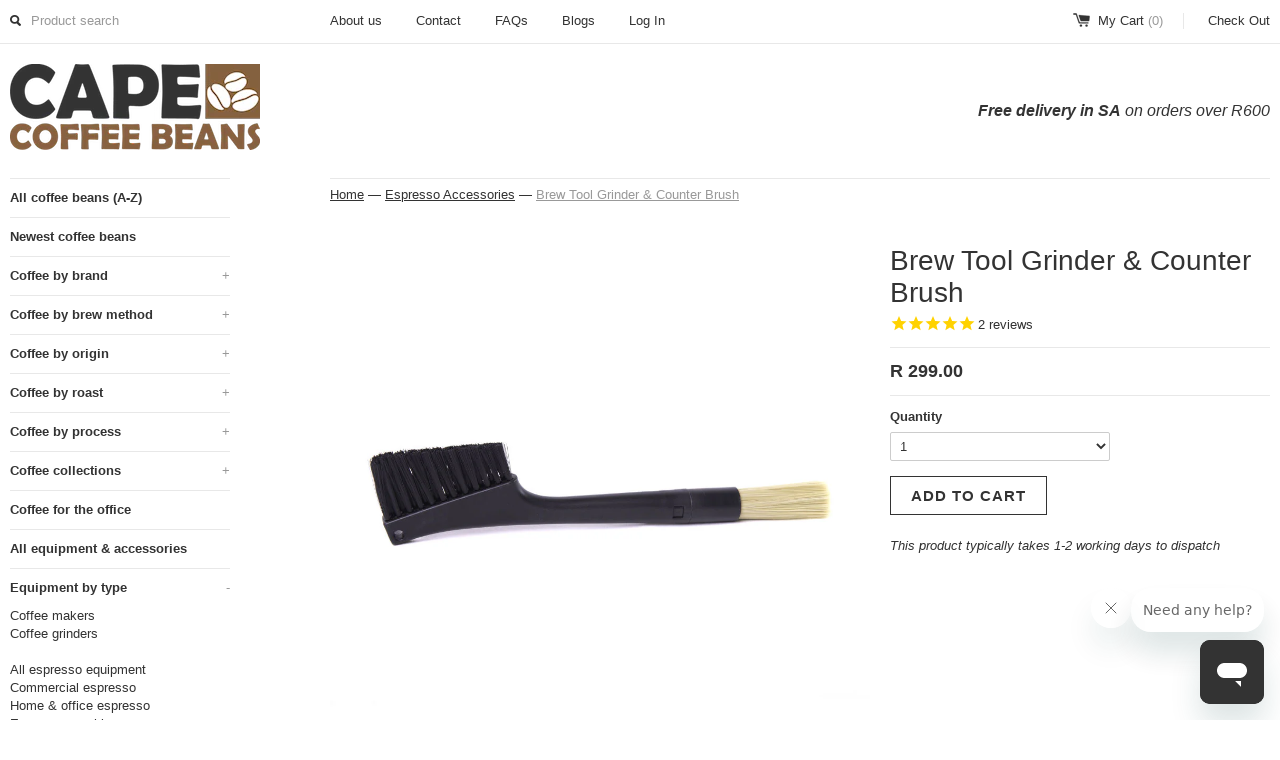

--- FILE ---
content_type: text/html; charset=utf-8
request_url: https://capecoffeebeans.co.za/collections/espresso-accessories/products/brew-tool-grinder-counter-brush
body_size: 26881
content:
<!DOCTYPE html>
<!--[if lt IE 7 ]><html class="ie ie6" lang="en"> <![endif]-->
<!--[if IE 7 ]><html class="ie ie7" lang="en"> <![endif]-->
<!--[if IE 8 ]><html class="ie ie8" lang="en"> <![endif]-->
<!--[if (gte IE 9)|!(IE)]><!--><html lang="en"> <!--<![endif]-->
<head>
  
<meta name="msvalidate.01" content="CD58F9EFDC61BF26C7BD6CEAB9F88186" />
<meta name="google-site-verification" content="0GxoZxHZ4cvYm0ruAI9H64o4RwKttt9UW3Qr-Cm1enA" />
  

  

  



<link rel="publisher" href="https://plus.google.com/+CapeCoffeeBeanscoza" />
  

<link rel="canonical" href="https://capecoffeebeans.co.za/products/brew-tool-grinder-counter-brush" />

  
	
	  <title>Brew Tool Grinder &amp; Counter Brush | Cape Coffee Beans</title>
	
	<meta charset="utf-8">
	<meta name="viewport" content="width=device-width, initial-scale=1, maximum-scale=1">
	
	   <meta name="description" content="Buy this double-ended brush to clean your coffee grinder and your counter" />
    
	
  <meta property="og:url" content="https://capecoffeebeans.co.za/products/brew-tool-grinder-counter-brush" />
  <meta property="og:title" content="Brew Tool Grinder & Counter Brush" />
  <meta property="og:type" content="product" />
<meta property="og:description" content="Buy this double-ended brush to clean your coffee grinder and your counter" />
  <meta property="og:image" content="https://capecoffeebeans.co.za/cdn/shop/products/Brew-Tool-Grinder-Brush_ec6f42e2-0fd3-49bf-b04f-33ee06cfe360_1024x1024.jpg?v=1658823338" />
  <meta property="og:price:amount" content="299.00" />
  <meta property="og:price:currency" content="ZAR" />

	
	
	
	
	<link href="//capecoffeebeans.co.za/cdn/shop/t/1/assets/theme.scss.css?v=170596388914592962451767607960" rel="stylesheet" type="text/css" media="all" />
	<script src="//ajax.googleapis.com/ajax/libs/jquery/1.9.0/jquery.min.js" type="text/javascript"></script>
	<script src="//capecoffeebeans.co.za/cdn/shop/t/1/assets/jquery.fancybox.js?v=35668124874407433581382013817" type="text/javascript"></script>

	<!--[if lt IE 9]>
		<script src="//html5shim.googlecode.com/svn/trunk/html5.js"></script>
	<![endif]-->
	
	<!--[if lt IE 8]>
	  <script src="//capecoffeebeans.co.za/cdn/shop/t/1/assets/json2.js?v=154133857350868653501382013817" type="text/javascript"></script>
	 <![endif]-->
	<script src="//capecoffeebeans.co.za/cdn/shopifycloud/storefront/assets/themes_support/option_selection-b017cd28.js" type="text/javascript"></script>
	<link rel="shortcut icon" href="//capecoffeebeans.co.za/cdn/shop/t/1/assets/favicon.ico?v=8849008858091972751398699191">
  	<link rel="apple-touch-icon" sizes="57x57" href="//capecoffeebeans.co.za/cdn/shop/t/1/assets/apple-touch-icon-57x57.png?v=71305729980359153931398698831">
	<link rel="apple-touch-icon" sizes="72x72" href="//capecoffeebeans.co.za/cdn/shop/t/1/assets/apple-touch-icon-72x72.png?v=156718786688570538571398698849">
	<link rel="apple-touch-icon" sizes="114x114" href="//capecoffeebeans.co.za/cdn/shop/t/1/assets/apple-touch-icon-114x114.png?v=29324039147705733711398698866">
  	<link rel="apple-touch-icon" sizes="120x120" href="//capecoffeebeans.co.za/cdn/shop/t/1/assets/apple-touch-icon-120x120.png?v=9048439124762201051398698874">
  	<link rel="apple-touch-icon" sizes="152x152" href="//capecoffeebeans.co.za/cdn/shop/t/1/assets/apple-touch-icon-152x152.png?v=82966626104925507961398698886">
	<script> Shopify.money_format = "R {{amount}}"; </script>
	<script src="//capecoffeebeans.co.za/cdn/shop/t/1/assets/jquery.theme.js?v=54274483678943272431588792535" type="text/javascript"></script>

	<script>window.performance && window.performance.mark && window.performance.mark('shopify.content_for_header.start');</script><meta id="shopify-digital-wallet" name="shopify-digital-wallet" content="/2805548/digital_wallets/dialog">
<link rel="alternate" type="application/json+oembed" href="https://capecoffeebeans.co.za/products/brew-tool-grinder-counter-brush.oembed">
<script async="async" src="/checkouts/internal/preloads.js?locale=en-ZA"></script>
<script id="shopify-features" type="application/json">{"accessToken":"6cc3ed8c6aa8ccf2d21bf01b72484922","betas":["rich-media-storefront-analytics"],"domain":"capecoffeebeans.co.za","predictiveSearch":true,"shopId":2805548,"locale":"en"}</script>
<script>var Shopify = Shopify || {};
Shopify.shop = "cape-coffee-beans.myshopify.com";
Shopify.locale = "en";
Shopify.currency = {"active":"ZAR","rate":"1.0"};
Shopify.country = "ZA";
Shopify.theme = {"name":"Simple - CCB (live)","id":5073034,"schema_name":null,"schema_version":null,"theme_store_id":null,"role":"main"};
Shopify.theme.handle = "null";
Shopify.theme.style = {"id":null,"handle":null};
Shopify.cdnHost = "capecoffeebeans.co.za/cdn";
Shopify.routes = Shopify.routes || {};
Shopify.routes.root = "/";</script>
<script type="module">!function(o){(o.Shopify=o.Shopify||{}).modules=!0}(window);</script>
<script>!function(o){function n(){var o=[];function n(){o.push(Array.prototype.slice.apply(arguments))}return n.q=o,n}var t=o.Shopify=o.Shopify||{};t.loadFeatures=n(),t.autoloadFeatures=n()}(window);</script>
<script id="shop-js-analytics" type="application/json">{"pageType":"product"}</script>
<script defer="defer" async type="module" src="//capecoffeebeans.co.za/cdn/shopifycloud/shop-js/modules/v2/client.init-shop-cart-sync_BdyHc3Nr.en.esm.js"></script>
<script defer="defer" async type="module" src="//capecoffeebeans.co.za/cdn/shopifycloud/shop-js/modules/v2/chunk.common_Daul8nwZ.esm.js"></script>
<script type="module">
  await import("//capecoffeebeans.co.za/cdn/shopifycloud/shop-js/modules/v2/client.init-shop-cart-sync_BdyHc3Nr.en.esm.js");
await import("//capecoffeebeans.co.za/cdn/shopifycloud/shop-js/modules/v2/chunk.common_Daul8nwZ.esm.js");

  window.Shopify.SignInWithShop?.initShopCartSync?.({"fedCMEnabled":true,"windoidEnabled":true});

</script>
<script>(function() {
  var isLoaded = false;
  function asyncLoad() {
    if (isLoaded) return;
    isLoaded = true;
    var urls = ["https:\/\/d23dclunsivw3h.cloudfront.net\/redirect-app.js?shop=cape-coffee-beans.myshopify.com","https:\/\/chimpstatic.com\/mcjs-connected\/js\/users\/4437b15071c7fa86c2ad4579d\/3536862150dde1d137d0c5bed.js?shop=cape-coffee-beans.myshopify.com","https:\/\/cdn-bundler.nice-team.net\/app\/js\/bundler.js?shop=cape-coffee-beans.myshopify.com","https:\/\/cdn.shopify.com\/s\/files\/1\/0280\/5548\/t\/1\/assets\/zendesk-embeddable.js?v=1659344960\u0026shop=cape-coffee-beans.myshopify.com","https:\/\/sfdr.co\/sfdr.js?sid=123\u0026shop=cape-coffee-beans.myshopify.com","https:\/\/cdn.hextom.com\/js\/quickannouncementbar.js?shop=cape-coffee-beans.myshopify.com","\/\/cdn.shopify.com\/proxy\/d28ef439fee747a405c76c6ecef5997ac634786ff6d8fe5de90c4d469f7c8ab7\/api.goaffpro.com\/loader.js?shop=cape-coffee-beans.myshopify.com\u0026sp-cache-control=cHVibGljLCBtYXgtYWdlPTkwMA","\/\/backinstock.useamp.com\/widget\/4482_1767153320.js?category=bis\u0026v=6\u0026shop=cape-coffee-beans.myshopify.com"];
    for (var i = 0; i < urls.length; i++) {
      var s = document.createElement('script');
      s.type = 'text/javascript';
      s.async = true;
      s.src = urls[i];
      var x = document.getElementsByTagName('script')[0];
      x.parentNode.insertBefore(s, x);
    }
  };
  if(window.attachEvent) {
    window.attachEvent('onload', asyncLoad);
  } else {
    window.addEventListener('load', asyncLoad, false);
  }
})();</script>
<script id="__st">var __st={"a":2805548,"offset":7200,"reqid":"ef2e81f8-6aa3-4442-88bf-ab3b261bccb7-1768978370","pageurl":"capecoffeebeans.co.za\/collections\/espresso-accessories\/products\/brew-tool-grinder-counter-brush","u":"1ce78f88ade7","p":"product","rtyp":"product","rid":6745685262470};</script>
<script>window.ShopifyPaypalV4VisibilityTracking = true;</script>
<script id="captcha-bootstrap">!function(){'use strict';const t='contact',e='account',n='new_comment',o=[[t,t],['blogs',n],['comments',n],[t,'customer']],c=[[e,'customer_login'],[e,'guest_login'],[e,'recover_customer_password'],[e,'create_customer']],r=t=>t.map((([t,e])=>`form[action*='/${t}']:not([data-nocaptcha='true']) input[name='form_type'][value='${e}']`)).join(','),a=t=>()=>t?[...document.querySelectorAll(t)].map((t=>t.form)):[];function s(){const t=[...o],e=r(t);return a(e)}const i='password',u='form_key',d=['recaptcha-v3-token','g-recaptcha-response','h-captcha-response',i],f=()=>{try{return window.sessionStorage}catch{return}},m='__shopify_v',_=t=>t.elements[u];function p(t,e,n=!1){try{const o=window.sessionStorage,c=JSON.parse(o.getItem(e)),{data:r}=function(t){const{data:e,action:n}=t;return t[m]||n?{data:e,action:n}:{data:t,action:n}}(c);for(const[e,n]of Object.entries(r))t.elements[e]&&(t.elements[e].value=n);n&&o.removeItem(e)}catch(o){console.error('form repopulation failed',{error:o})}}const l='form_type',E='cptcha';function T(t){t.dataset[E]=!0}const w=window,h=w.document,L='Shopify',v='ce_forms',y='captcha';let A=!1;((t,e)=>{const n=(g='f06e6c50-85a8-45c8-87d0-21a2b65856fe',I='https://cdn.shopify.com/shopifycloud/storefront-forms-hcaptcha/ce_storefront_forms_captcha_hcaptcha.v1.5.2.iife.js',D={infoText:'Protected by hCaptcha',privacyText:'Privacy',termsText:'Terms'},(t,e,n)=>{const o=w[L][v],c=o.bindForm;if(c)return c(t,g,e,D).then(n);var r;o.q.push([[t,g,e,D],n]),r=I,A||(h.body.append(Object.assign(h.createElement('script'),{id:'captcha-provider',async:!0,src:r})),A=!0)});var g,I,D;w[L]=w[L]||{},w[L][v]=w[L][v]||{},w[L][v].q=[],w[L][y]=w[L][y]||{},w[L][y].protect=function(t,e){n(t,void 0,e),T(t)},Object.freeze(w[L][y]),function(t,e,n,w,h,L){const[v,y,A,g]=function(t,e,n){const i=e?o:[],u=t?c:[],d=[...i,...u],f=r(d),m=r(i),_=r(d.filter((([t,e])=>n.includes(e))));return[a(f),a(m),a(_),s()]}(w,h,L),I=t=>{const e=t.target;return e instanceof HTMLFormElement?e:e&&e.form},D=t=>v().includes(t);t.addEventListener('submit',(t=>{const e=I(t);if(!e)return;const n=D(e)&&!e.dataset.hcaptchaBound&&!e.dataset.recaptchaBound,o=_(e),c=g().includes(e)&&(!o||!o.value);(n||c)&&t.preventDefault(),c&&!n&&(function(t){try{if(!f())return;!function(t){const e=f();if(!e)return;const n=_(t);if(!n)return;const o=n.value;o&&e.removeItem(o)}(t);const e=Array.from(Array(32),(()=>Math.random().toString(36)[2])).join('');!function(t,e){_(t)||t.append(Object.assign(document.createElement('input'),{type:'hidden',name:u})),t.elements[u].value=e}(t,e),function(t,e){const n=f();if(!n)return;const o=[...t.querySelectorAll(`input[type='${i}']`)].map((({name:t})=>t)),c=[...d,...o],r={};for(const[a,s]of new FormData(t).entries())c.includes(a)||(r[a]=s);n.setItem(e,JSON.stringify({[m]:1,action:t.action,data:r}))}(t,e)}catch(e){console.error('failed to persist form',e)}}(e),e.submit())}));const S=(t,e)=>{t&&!t.dataset[E]&&(n(t,e.some((e=>e===t))),T(t))};for(const o of['focusin','change'])t.addEventListener(o,(t=>{const e=I(t);D(e)&&S(e,y())}));const B=e.get('form_key'),M=e.get(l),P=B&&M;t.addEventListener('DOMContentLoaded',(()=>{const t=y();if(P)for(const e of t)e.elements[l].value===M&&p(e,B);[...new Set([...A(),...v().filter((t=>'true'===t.dataset.shopifyCaptcha))])].forEach((e=>S(e,t)))}))}(h,new URLSearchParams(w.location.search),n,t,e,['guest_login'])})(!0,!0)}();</script>
<script integrity="sha256-4kQ18oKyAcykRKYeNunJcIwy7WH5gtpwJnB7kiuLZ1E=" data-source-attribution="shopify.loadfeatures" defer="defer" src="//capecoffeebeans.co.za/cdn/shopifycloud/storefront/assets/storefront/load_feature-a0a9edcb.js" crossorigin="anonymous"></script>
<script data-source-attribution="shopify.dynamic_checkout.dynamic.init">var Shopify=Shopify||{};Shopify.PaymentButton=Shopify.PaymentButton||{isStorefrontPortableWallets:!0,init:function(){window.Shopify.PaymentButton.init=function(){};var t=document.createElement("script");t.src="https://capecoffeebeans.co.za/cdn/shopifycloud/portable-wallets/latest/portable-wallets.en.js",t.type="module",document.head.appendChild(t)}};
</script>
<script data-source-attribution="shopify.dynamic_checkout.buyer_consent">
  function portableWalletsHideBuyerConsent(e){var t=document.getElementById("shopify-buyer-consent"),n=document.getElementById("shopify-subscription-policy-button");t&&n&&(t.classList.add("hidden"),t.setAttribute("aria-hidden","true"),n.removeEventListener("click",e))}function portableWalletsShowBuyerConsent(e){var t=document.getElementById("shopify-buyer-consent"),n=document.getElementById("shopify-subscription-policy-button");t&&n&&(t.classList.remove("hidden"),t.removeAttribute("aria-hidden"),n.addEventListener("click",e))}window.Shopify?.PaymentButton&&(window.Shopify.PaymentButton.hideBuyerConsent=portableWalletsHideBuyerConsent,window.Shopify.PaymentButton.showBuyerConsent=portableWalletsShowBuyerConsent);
</script>
<script data-source-attribution="shopify.dynamic_checkout.cart.bootstrap">document.addEventListener("DOMContentLoaded",(function(){function t(){return document.querySelector("shopify-accelerated-checkout-cart, shopify-accelerated-checkout")}if(t())Shopify.PaymentButton.init();else{new MutationObserver((function(e,n){t()&&(Shopify.PaymentButton.init(),n.disconnect())})).observe(document.body,{childList:!0,subtree:!0})}}));
</script>
<script id='scb4127' type='text/javascript' async='' src='https://capecoffeebeans.co.za/cdn/shopifycloud/privacy-banner/storefront-banner.js'></script>
<script>window.performance && window.performance.mark && window.performance.mark('shopify.content_for_header.end');</script>

  
  

<!-- Facebook Pixel Code -->
<script>
!function(f,b,e,v,n,t,s){if(f.fbq)return;n=f.fbq=function(){n.callMethod?
n.callMethod.apply(n,arguments):n.queue.push(arguments)};if(!f._fbq)f._fbq=n;
n.push=n;n.loaded=!0;n.version='2.0';n.queue=[];t=b.createElement(e);t.async=!0;
t.src=v;s=b.getElementsByTagName(e)[0];s.parentNode.insertBefore(t,s)}(window,
document,'script','//connect.facebook.net/en_US/fbevents.js');

fbq('init', '1467537336835798');
fbq('track', "PageView");</script>
<noscript><img height="1" width="1" style="display:none"
src="https://www.facebook.com/tr?id=1467537336835798&ev=PageView&noscript=1"
/></noscript>
<!-- End Facebook Pixel Code -->
  
<!-- Zapiet | Store Pickup + Delivery -->

<style type="text/css">
.mfp-bg{z-index:999999998;overflow:hidden;background:#0b0b0b;opacity:.8}.mfp-bg,.mfp-wrap{top:0;left:0;width:100%;height:100%;position:fixed}.mfp-wrap{z-index:999999999;outline:none!important;-webkit-backface-visibility:hidden}.mfp-container{text-align:center;position:absolute;width:100%;height:100%;left:0;top:0;padding:0 8px;-webkit-box-sizing:border-box;box-sizing:border-box}.mfp-container:before{content:"";display:inline-block;height:100%;vertical-align:middle}.mfp-align-top .mfp-container:before{display:none}.mfp-content{position:relative;display:inline-block;vertical-align:middle;margin:0 auto;text-align:left;z-index:1045}.mfp-ajax-holder .mfp-content,.mfp-inline-holder .mfp-content{width:100%;cursor:auto}.mfp-ajax-cur{cursor:progress}.mfp-zoom-out-cur,.mfp-zoom-out-cur .mfp-image-holder .mfp-close{cursor:-webkit-zoom-out;cursor:zoom-out}.mfp-zoom{cursor:pointer;cursor:-webkit-zoom-in;cursor:zoom-in}.mfp-auto-cursor .mfp-content{cursor:auto}.mfp-arrow,.mfp-close,.mfp-counter,.mfp-preloader{-webkit-user-select:none;-moz-user-select:none;-ms-user-select:none;user-select:none}.mfp-loading.mfp-figure{display:none}.mfp-hide{display:none!important}.mfp-preloader{color:#ccc;position:absolute;top:50%;width:auto;text-align:center;margin-top:-.8em;left:8px;right:8px;z-index:1044}.mfp-preloader a{color:#ccc}.mfp-preloader a:hover{color:#fff}.mfp-s-error .mfp-content,.mfp-s-ready .mfp-preloader{display:none}button.mfp-arrow,button.mfp-close{overflow:visible;cursor:pointer;background:transparent;border:0;-webkit-appearance:none;display:block;outline:none;padding:0;z-index:1046;-webkit-box-shadow:none;box-shadow:none;-ms-touch-action:manipulation;touch-action:manipulation}button::-moz-focus-inner{padding:0;border:0}.mfp-close{width:44px;height:44px;line-height:44px;position:absolute;right:0;top:0;text-decoration:none;text-align:center;opacity:.65;padding:0 0 18px 10px;color:#fff;font-style:normal;font-size:28px;font-family:Arial,Baskerville,monospace}.mfp-close:focus,.mfp-close:hover{opacity:1}.mfp-close:active{top:1px}.mfp-close-btn-in .mfp-close{color:#333}@media (max-width:900px){.mfp-container{padding-left:6px;padding-right:6px}}.picker,.picker__holder{width:100%;position:absolute}.picker{font-size:16px;text-align:left;line-height:1.2;color:#000;z-index:10000;-webkit-user-select:none;-moz-user-select:none;-ms-user-select:none;user-select:none}.picker__input{cursor:default}.picker__input.picker__input--active{border-color:#0089ec}.picker__holder{overflow-y:auto;-webkit-overflow-scrolling:touch;background:#fff;border:1px solid #aaa;border-top-width:0;border-bottom-width:0;border-radius:0 0 5px 5px;-webkit-box-sizing:border-box;box-sizing:border-box;min-width:176px;max-width:466px;max-height:0;-ms-filter:"progid:DXImageTransform.Microsoft.Alpha(Opacity=0)";filter:alpha(opacity=0);-moz-opacity:0;opacity:0;-webkit-transform:translateY(-1em)perspective(600px)rotateX(10deg);transform:translateY(-1em)perspective(600px)rotateX(10deg);transition:-webkit-transform .15s ease-out,opacity .15s ease-out,max-height 0s .15s,border-width 0s .15s;-webkit-transition:opacity .15s ease-out,max-height 0s .15s,border-width 0s .15s,-webkit-transform .15s ease-out;transition:opacity .15s ease-out,max-height 0s .15s,border-width 0s .15s,-webkit-transform .15s ease-out;transition:transform .15s ease-out,opacity .15s ease-out,max-height 0s .15s,border-width 0s .15s;transition:transform .15s ease-out,opacity .15s ease-out,max-height 0s .15s,border-width 0s .15s,-webkit-transform .15s ease-out}.picker__frame{padding:1px}.picker__wrap{margin:-1px}.picker--opened .picker__holder{max-height:25em;-ms-filter:"progid:DXImageTransform.Microsoft.Alpha(Opacity=100)";filter:alpha(opacity=100);-moz-opacity:1;opacity:1;border-top-width:1px;border-bottom-width:1px;-webkit-transform:translateY(0)perspective(600px)rotateX(0);transform:translateY(0)perspective(600px)rotateX(0);transition:-webkit-transform .15s ease-out,opacity .15s ease-out,max-height 0s,border-width 0s;-webkit-transition:opacity .15s ease-out,max-height 0s,border-width 0s,-webkit-transform .15s ease-out;transition:opacity .15s ease-out,max-height 0s,border-width 0s,-webkit-transform .15s ease-out;transition:transform .15s ease-out,opacity .15s ease-out,max-height 0s,border-width 0s;transition:transform .15s ease-out,opacity .15s ease-out,max-height 0s,border-width 0s,-webkit-transform .15s ease-out;-webkit-box-shadow:0 6px 18px 1px rgba(0,0,0,.12);box-shadow:0 6px 18px 1px rgba(0,0,0,.12)}.picker__footer,.picker__header,.picker__table{text-align:center}.picker__day--highlighted,.picker__select--month:focus,.picker__select--year:focus{border-color:#0089ec}.picker__box{padding:0 1em}.picker__header{position:relative;margin-top:.75em}.picker__month,.picker__year{font-weight:500;display:inline-block;margin-left:.25em;margin-right:.25em}.picker__year{color:#999;font-size:.8em;font-style:italic}.picker__select--month,.picker__select--year{border:1px solid #b7b7b7;height:2em;padding:.5em;margin-left:.25em;margin-right:.25em}.picker__select--month{width:35%}.picker__select--year{width:22.5%}.picker__nav--next,.picker__nav--prev{position:absolute;padding:.5em 1.25em;width:1em;height:1em;-webkit-box-sizing:content-box;box-sizing:content-box;top:-.25em}.picker__nav--prev{left:-1em;padding-right:1.25em}.picker__nav--next{right:-1em;padding-left:1.25em}@media (min-width:24.5em){.picker__select--month,.picker__select--year{margin-top:-.5em}.picker__nav--next,.picker__nav--prev{top:-.33em}.picker__nav--prev{padding-right:1.5em}.picker__nav--next{padding-left:1.5em}}.picker__nav--next:before,.picker__nav--prev:before{content:" ";border-top:.5em solid transparent;border-bottom:.5em solid transparent;border-right:.75em solid #000;width:0;height:0;display:block;margin:0 auto}.picker__nav--next:before{border-right:0;border-left:.75em solid #000}.picker__nav--next:hover,.picker__nav--prev:hover{cursor:pointer;color:#000;background:#b1dcfb}.picker__nav--disabled,.picker__nav--disabled:before,.picker__nav--disabled:before:hover,.picker__nav--disabled:hover{cursor:default;background:0 0;border-right-color:#f5f5f5;border-left-color:#f5f5f5}.picker--focused .picker__day--highlighted,.picker__day--highlighted:hover,.picker__day--infocus:hover,.picker__day--outfocus:hover{color:#000;cursor:pointer;background:#b1dcfb}.picker__table{border-collapse:collapse;border-spacing:0;table-layout:fixed;font-size:inherit;width:100%;margin-top:.75em;margin-bottom:.5em}@media (min-height:33.875em){.picker__table{margin-bottom:.75em}}.picker__table td{margin:0;padding:0}.picker__weekday{width:14.285714286%;font-size:.75em;padding-bottom:.25em;color:#999;font-weight:500}@media (min-height:33.875em){.picker__weekday{padding-bottom:.5em}}.picker__day{padding:.3125em 0;font-weight:200;border:1px solid transparent}.picker__day--today{position:relative}.picker__day--today:before{content:" ";position:absolute;top:2px;right:2px;width:0;height:0;border-top:.5em solid #0059bc;border-left:.5em solid transparent}.picker__day--disabled:before{border-top-color:#aaa}.picker__day--outfocus{color:#ddd}.picker--focused .picker__day--selected,.picker__day--selected,.picker__day--selected:hover{background:#0089ec;color:#fff}.picker--focused .picker__day--disabled,.picker__day--disabled,.picker__day--disabled:hover{background:#f5f5f5;border-color:#f5f5f5;color:#ddd;cursor:default}.picker__day--highlighted.picker__day--disabled,.picker__day--highlighted.picker__day--disabled:hover{background:#bbb}.picker__button--clear,.picker__button--close,.picker__button--today{border:1px solid #fff;background:#fff;font-size:.8em;padding:.66em 0;font-weight:700;width:33%;display:inline-block;vertical-align:bottom}.picker__button--clear:hover,.picker__button--close:hover,.picker__button--today:hover{cursor:pointer;color:#000;background:#b1dcfb;border-bottom-color:#b1dcfb}.picker__button--clear:focus,.picker__button--close:focus,.picker__button--today:focus{background:#b1dcfb;border-color:#0089ec;outline:0}.picker__button--clear:before,.picker__button--close:before,.picker__button--today:before{position:relative;display:inline-block;height:0}.picker__button--clear:before,.picker__button--today:before{content:" ";margin-right:.45em}.picker__button--today:before{top:-.05em;width:0;border-top:.66em solid #0059bc;border-left:.66em solid transparent}.picker__button--clear:before{top:-.25em;width:.66em;border-top:3px solid #e20}.picker__button--close:before{content:"\D7";top:-.1em;vertical-align:top;font-size:1.1em;margin-right:.35em;color:#777}.picker__button--today[disabled],.picker__button--today[disabled]:hover{background:#f5f5f5;border-color:#f5f5f5;color:#ddd;cursor:default}.picker__button--today[disabled]:before{border-top-color:#aaa}.picker--focused .picker__list-item--highlighted,.picker__list-item--highlighted:hover,.picker__list-item:hover{background:#b1dcfb;cursor:pointer;color:#000}.picker__list{list-style:none;padding:.75em 0 4.2em;margin:0}.picker__list-item{border-bottom:1px solid #ddd;border-top:1px solid #ddd;margin-bottom:-1px;position:relative;background:#fff;padding:.75em 1.25em}@media (min-height:46.75em){.picker__list-item{padding:.5em 1em}}.picker__list-item--highlighted,.picker__list-item:hover{border-color:#0089ec;z-index:10}.picker--focused .picker__list-item--selected,.picker__list-item--selected,.picker__list-item--selected:hover{background:#0089ec;color:#fff;z-index:10}.picker--focused .picker__list-item--disabled,.picker__list-item--disabled,.picker__list-item--disabled:hover{background:#f5f5f5;color:#ddd;cursor:default;border-color:#ddd;z-index:auto}.picker--time .picker__button--clear{display:block;width:80%;margin:1em auto 0;padding:1em 1.25em;background:0 0;border:0;font-weight:500;font-size:.67em;text-align:center;text-transform:uppercase;color:#666}.picker--time .picker__button--clear:focus,.picker--time .picker__button--clear:hover{background:#e20;border-color:#e20;cursor:pointer;color:#fff;outline:0}.picker--time .picker__button--clear:before{top:-.25em;color:#666;font-size:1.25em;font-weight:700}.picker--time .picker__button--clear:focus:before,.picker--time .picker__button--clear:hover:before{color:#fff;border-color:#fff}.picker--time{min-width:256px;max-width:320px}.picker--time .picker__holder{background:#f2f2f2}@media (min-height:40.125em){.picker--time .picker__holder{font-size:.875em}}.picker--time .picker__box{padding:0;position:relative}#storePickupApp{display:-webkit-box;display:-ms-flexbox;display:flex;-webkit-box-orient:vertical;-webkit-box-direction:normal;-ms-flex-direction:column;flex-direction:column;margin-bottom:1rem;margin-top:1rem;text-align:left}#storePickupApp tr{display:table-row}#storePickupApp tr td{display:table-cell;float:inherit;padding:0}#storePickupApp .address{margin-bottom:0;padding-bottom:0}#storePickupApp .filterByRegion select{width:100%}#storePickupApp .row{display:block}#storePickupApp .picker__weekday{padding:1em!important;display:table-cell;float:inherit}#storePickupApp input[type=text]{-webkit-box-flex:1;-ms-flex-positive:1;flex-grow:1;padding:.7em 1em;border:1px solid #dadada;-webkit-box-shadow:inset 0 1px 3px #ddd;box-shadow:inset 0 1px 3px #ddd;-webkit-box-sizing:border-box;box-sizing:border-box;border-radius:4px;width:100%;margin-bottom:0;font-size:.9em;line-height:1em;height:inherit}#storePickupApp p{padding:0;margin:10px 0;font-size:.9em}#storePickupApp .pickupPagination{padding:0;margin:1em 0 0;font-size:.9em;display:-webkit-box;display:-ms-flexbox;display:flex;-webkit-box-align:center;-ms-flex-align:center;align-items:center;-webkit-box-pack:center;-ms-flex-pack:center;justify-content:center}#storePickupApp .pickupPagination li{margin-right:.4em;border:1px solid #dadada;border-radius:4px;display:-webkit-box;display:-ms-flexbox;display:flex}#storePickupApp .pickupPagination li a{padding:.5em 1em}#storePickupApp .pickupPagination li.active{background:#eee}#storePickupApp .pickupPagination li:hover{border-color:#c1c1c1}#storePickupApp .checkoutMethodsContainer{display:-webkit-box;display:-ms-flexbox;display:flex;-webkit-box-align:center;-ms-flex-align:center;align-items:center;-webkit-box-flex:1;-ms-flex-positive:1;flex-grow:1;-ms-flex-wrap:nowrap;flex-wrap:nowrap;-webkit-box-align:stretch;-ms-flex-align:stretch;align-items:stretch}#storePickupApp .checkoutMethodsContainer.inline{-webkit-box-orient:vertical;-webkit-box-direction:normal;-ms-flex-direction:column;flex-direction:column}#storePickupApp .checkoutMethodsContainer.inline,#storePickupApp .checkoutMethodsContainer.inline .checkoutMethod{display:-webkit-box;display:-ms-flexbox;display:flex}#storePickupApp .checkoutMethodsContainer.default .checkoutMethod{-webkit-box-flex:1;-ms-flex:1;flex:1;-webkit-box-orient:vertical;-webkit-box-direction:normal;-ms-flex-direction:column;flex-direction:column;-webkit-box-pack:center;-ms-flex-pack:center;justify-content:center;-webkit-box-align:center;-ms-flex-align:center;align-items:center;display:-webkit-box;display:-ms-flexbox;display:flex;margin-right:.5em;border:1px solid #dadada;border-radius:5px;padding:1em}#storePickupApp .checkoutMethodsContainer.default .checkoutMethod:last-child{margin-right:0}#storePickupApp .checkoutMethodsContainer.default .checkoutMethod:hover{cursor:pointer;border-color:#c1c1c1}#storePickupApp .checkoutMethodsContainer.default .checkoutMethod.active{background:#eee}#storePickupApp .checkoutMethodsContainer.default .checkoutMethod .checkoutMethodImage{display:-webkit-box;display:-ms-flexbox;display:flex;-webkit-box-align:center;-ms-flex-align:center;align-items:center;-webkit-box-pack:center;-ms-flex-pack:center;justify-content:center;padding-bottom:.5em}#storePickupApp .checkoutMethodsContainer.default .checkoutMethod .checkoutMethodImage img{max-height:26px}#storePickupApp .checkoutMethodsContainer.default .checkoutMethod .checkoutMethodName{text-align:center;line-height:1em;font-size:.9em}#storePickupApp .checkoutMethodsContainer.custom .checkoutMethod{-webkit-box-flex:1;-ms-flex:1;flex:1;-webkit-box-orient:vertical;-webkit-box-direction:normal;-ms-flex-direction:column;flex-direction:column;-webkit-box-pack:center;-ms-flex-pack:center;justify-content:center;-webkit-box-align:center;-ms-flex-align:center;align-items:center;display:-webkit-box;display:-ms-flexbox;display:flex;margin-right:.5em}#storePickupApp .checkoutMethodsContainer.custom .checkoutMethod:last-child{margin-right:0}#storePickupApp .checkoutMethodsContainer.custom .checkoutMethod .checkoutMethodImage{display:-webkit-box;display:-ms-flexbox;display:flex;-webkit-box-align:center;-ms-flex-align:center;align-items:center;-webkit-box-pack:center;-ms-flex-pack:center;justify-content:center}#storePickupApp .checkoutMethodContainer.pickup #searchBlock{margin-top:1em}#storePickupApp .checkoutMethodContainer .inputWithButton{display:-webkit-box;display:-ms-flexbox;display:flex;margin-bottom:1em;position:relative}#storePickupApp .checkoutMethodContainer .inputWithButton input[type=text]{-webkit-box-flex:1;-ms-flex:1;flex:1;border-right:0;margin:0;max-width:inherit;border-radius:4px 0 0 4px;line-height:1em}#storePickupApp .checkoutMethodContainer .inputWithButton .button{display:-webkit-box;display:-ms-flexbox;display:flex;-webkit-box-align:center;-ms-flex-align:center;align-items:center;-webkit-box-pack:center;-ms-flex-pack:center;justify-content:center;background:#eee;border:none;border:1px solid #dadada;border-radius:0 4px 4px 0;font-size:1.2em;padding:0 .6em;margin:0;width:inherit}#storePickupApp .checkoutMethodContainer .inputWithButton .button:hover{cursor:pointer}#storePickupApp .checkoutMethodContainer .inputWithButton .button .fa{color:#000}#storePickupApp .checkoutMethodContainer .locations{border:1px solid #dadada;border-radius:4px;margin-top:.5em;max-height:240px;overflow-y:auto}#storePickupApp .checkoutMethodContainer .locations .location{padding:1em;display:-webkit-box;display:-ms-flexbox;display:flex;line-height:1.2em;border-bottom:1px solid #f3f3f3;margin-bottom:0;-webkit-box-align:start;-ms-flex-align:start;align-items:flex-start}#storePickupApp .checkoutMethodContainer .locations .location input[type=radio]{margin-top:.2em;margin-right:.7em;height:inherit}#storePickupApp .checkoutMethodContainer .locations .location:last-child{border-bottom:none}#storePickupApp .checkoutMethodContainer .locations .location.active{background:#eee}#storePickupApp .checkoutMethodContainer .locations .location .block{display:-webkit-box;display:-ms-flexbox;display:flex;-webkit-box-orient:vertical;-webkit-box-direction:normal;-ms-flex-direction:column;flex-direction:column;font-size:.9em}#storePickupApp .checkoutMethodContainer .locations .location .block .company_name{display:-webkit-box;display:-ms-flexbox;display:flex;margin-bottom:.3em}#storePickupApp .checkoutMethodContainer .locations .location .block .moreInformationLink{margin-top:.3em}#storePickupApp .checkoutMethodContainer .picker__holder{bottom:-39px}#storePickupApp .checkoutMethodContainer .picker__list{padding:0;display:block}#storePickupApp .checkoutMethodContainer.delivery .inputWithButton,#storePickupApp .checkoutMethodContainer.shipping .inputWithButton{margin-bottom:0}#storePickupApp .checkoutMethodContainer .picker__list-item,#storePickupApp .checkoutMethodContainer .picker__list-item:first-child,#storePickupApp .checkoutMethodContainer .picker__list-item:nth-child(0),#storePickupApp .checkoutMethodContainer .picker__list-item:nth-child(2),#storePickupApp .checkoutMethodContainer .picker__list-item:nth-child(3),#storePickupApp .checkoutMethodContainer .picker__list-item:nth-child(4),#storePickupApp .checkoutMethodContainer .picker__list-item:nth-child(5){width:100%;display:block;padding:1em}#storePickupApp .checkoutMethodContainer.pickup .datePicker{margin-top:1em;margin-bottom:0}#storePickupApp .checkoutMethodContainer.delivery .picker--time .picker__list-item--disabled{display:none}#storePickupApp .spinnerContainer{padding:.5em 0;display:-webkit-box;display:-ms-flexbox;display:flex;-webkit-box-pack:center;-ms-flex-pack:center;justify-content:center;font-size:1.5em}#storePickupApp .error,#storePickupApp .error p{color:#c00}#storePickupApp .picker{left:0}.drawer__cart #storePickupApp .checkoutMethod .checkoutMethodImage img{-webkit-filter:invert(1);filter:invert(1)}.drawer__cart #storePickupApp .checkoutMethod.active{color:#222323}.drawer__cart #storePickupApp .checkoutMethod.active img{-webkit-filter:invert(0);filter:invert(0)}.drawer__cart #storePickupApp .inputWithButton .button,.drawer__cart #storePickupApp .locations .location .block,.drawer__cart #storePickupApp .locations .location a{color:#222323}.zapietModal{color:#333;width:auto;padding:20px;margin:20px auto}.zapietModal,.zapietModal.moreInformation{position:relative;background:#fff;max-width:500px}.zapietModal.moreInformation{margin:0 auto;border:1px solid #fff;border-radius:4px;padding:1em}.zapietModal.moreInformation h2{margin-bottom:.4em;font-size:1.5em}.zapietModal.moreInformation .mfp-close-btn-in .mfp-close{margin:0}.zapietModal.moreInformation table{margin-bottom:0;width:100%}.zapietModal.moreInformation .address{line-height:1.4em;padding-bottom:1em}
</style>

<link href="//capecoffeebeans.co.za/cdn/shop/t/1/assets/storepickup.css?v=166809199678361778971617825016" rel="stylesheet" type="text/css" media="all" />
<link href="https://cdnjs.cloudflare.com/ajax/libs/font-awesome/4.7.0/css/font-awesome.min.css" rel="stylesheet" type="text/css" media="all" />

<script type="text/javascript">
$(document).ready(function() {
    window.ZapietEvent.listen("rates.checkout_update_request", function(checkout_method) {    
		$("#checkout").attr("disabled", "disabled");
    });
  
    window.ZapietEvent.listen("rates.checkout_update_success", function(checkout_method) {    
		$("#checkout").removeAttr("disabled");
    });
});
</script>







<script src="//capecoffeebeans.co.za/cdn/shop/t/1/assets/storepickup.js?v=38373586533222173361628082455" defer="defer"></script>

<script type="text/javascript">
document.addEventListener("DOMContentLoaded", function(event) {  
  var products = [];

  

  ZapietCachedSettings = {
    // Your myshopify.com domain name. 
    shop_identifier: 'cape-coffee-beans.myshopify.com',
    // Which language would you like the widget in? Default English. 
    language_code: 'en',
    // Any custom settings can go here.
    settings: {
      disable_deliveries: false,
      disable_pickups: false,
      disable_shipping: false
    },
    checkout_url: '/cart',
    discount_code: 'false',
    products: products,
    checkout_button_label: 'Translation missing: en.cart.general.checkout',
    customer: {
      first_name: '',
      last_name: '',
      company: '',
      address1: '',
      address2: '',
      city: '',
      province: '',
      country: '',
      zip: '',
      phone: ''
    },
    advance_notice: {
      pickup: {
        value: '',
        unit: '',
        breakpoint: '',
        after_breakpoint_value: '',
        after_breakpoint_unit: ''
      },
      delivery: { 
        value: '',
        unit: '',
        breakpoint: '',
        after_breakpoint_value: '',
        after_breakpoint_unit: ''
      },
      shipping: {
        value: '',
        breakpoint: '',
        after_breakpoint_value: ''
      }
    },
    // Do not modify the following parameters.
    cached_config: {"enable_app":true,"enable_geo_search_for_pickups":false,"pickup_region_filter_enabled":false,"pickup_region_filter_field":null,"currency":"ZAR","weight_format":"kg","pickup.enable_map":false,"delivery_validation_method":"within_max_radius","base_country_name":"South Africa","base_country_code":"ZA","method_display_style":"default","default_method_display_style":"classic","date_format":"m/d/Y","time_format":"HH:i","week_day_start":"Sun","pickup_address_format":"<span class=\"name\"><strong>{{company_name}}</strong></span>\n<span class=\"address\">{{address_line_1}}, {{city}} {{postal_code}}</span>","rates_enabled":true,"payment_customization_enabled":false,"distance_format":"km","enable_delivery_address_autocompletion":false,"enable_delivery_current_location":false,"enable_pickup_address_autocompletion":false,"pickup_date_picker_enabled":true,"pickup_time_picker_enabled":true,"delivery_note_enabled":false,"delivery_note_required":false,"delivery_date_picker_enabled":true,"delivery_time_picker_enabled":true,"shipping.date_picker_enabled":false,"delivery_validate_cart":false,"pickup_validate_cart":false,"gmak":"","enable_checkout_locale":true,"enable_checkout_url":true,"disable_widget_for_digital_items":true,"disable_widget_for_product_handles":"gift-card","colors":{"widget_active_background_color":null,"widget_active_border_color":null,"widget_active_icon_color":null,"widget_active_text_color":null,"widget_inactive_background_color":null,"widget_inactive_border_color":null,"widget_inactive_icon_color":null,"widget_inactive_text_color":null},"delivery_validator":{"enabled":false,"show_on_page_load":true,"sticky":true},"checkout":{"delivery":{"discount_code":"","prepopulate_shipping_address":true,"preselect_first_available_time":true},"pickup":{"discount_code":null,"prepopulate_shipping_address":true,"customer_phone_required":false,"preselect_first_location":true,"preselect_first_available_time":true},"shipping":{"discount_code":""}},"day_name_attribute_enabled":false,"methods":{"shipping":{"active":true,"enabled":true,"name":"Shipping","sort":1,"status":{"condition":"price","operator":"morethan","value":0,"enabled":true,"product_conditions":{"enabled":false,"value":"Delivery Only,Pickup Only","enable":false,"property":"tags","hide_button":false}},"button":{"type":"default","default":null,"hover":null,"active":null}},"delivery":{"active":false,"enabled":false,"name":"Delivery","sort":2,"status":{"condition":"price","operator":"morethan","value":0,"enabled":true,"product_conditions":{"enabled":false,"value":"Pickup Only,Shipping Only","enable":false,"property":"tags","hide_button":false}},"button":{"type":"default","default":null,"hover":null,"active":null}},"pickup":{"active":false,"enabled":true,"name":"Pickup","sort":3,"status":{"condition":"price","operator":"morethan","value":0,"enabled":true,"product_conditions":{"enabled":false,"value":"Delivery Only,Shipping Only","enable":false,"property":"tags","hide_button":false}},"button":{"type":"default","default":null,"hover":null,"active":null}}},"translations":{"methods":{"shipping":"Shipping","pickup":"Pickups","delivery":"Delivery"},"calendar":{"january":"January","february":"February","march":"March","april":"April","may":"May","june":"June","july":"July","august":"August","september":"September","october":"October","november":"November","december":"December","sunday":"Sun","monday":"Mon","tuesday":"Tue","wednesday":"Wed","thursday":"Thu","friday":"Fri","saturday":"Sat","today":"","close":"","labelMonthNext":"Next month","labelMonthPrev":"Previous month","labelMonthSelect":"Select a month","labelYearSelect":"Select a year","and":"and","between":"between"},"pickup":{"checkout_button":"Checkout","location_label":"Choose a location.","could_not_find_location":"Sorry, we could not find your location","datepicker_label":"Choose a date and time.","datepicker_placeholder":"Choose a date and time.","date_time_output":"{{DATE}} at {{TIME}}","location_placeholder":"Enter your postal code ...","filter_by_region_placeholder":"Filter by state/province","heading":"Collect at CCB in Claremont, Cape Town","note":"","max_order_total":"Maximum order value for pickup is R0.00","max_order_weight":"Maximum order weight for pickup is {{ weight }}","min_order_total":"Minimum order value for pickup is R0.00","min_order_weight":"Minimum order weight for pickup is {{ weight }}","more_information":"More information","no_date_time_selected":"Please select a date & time","no_locations_found":"Sorry, we could not find any collection locations","no_locations_region":"Sorry, pickup is not available in your region.","cart_eligibility_error":"Sorry, pickup is not available for your selected items.","method_not_available":"Not available","opening_hours":"Opening hours","locations_found":"When your order is ready, you can collect it at our HQ (Mon-Sat, excl. public holidays). <strong>Please wait for notification before stopping by!</strong>","preselect_first_available_time":"Select a time","dates_not_available":"Sorry, your selected items are not currently available for pickup.","location_error":"Please select a pickup location.","checkout_error":"Please select a date and time for collection","pickup_note_label":"Please enter pickup instructions (optional)","pickup_note_label_required":"Please enter pickup instructions (required)","pickup_note_error":"Please enter pickup instructions"},"delivery":{"checkout_button":"Checkout","could_not_find_location":"Sorry, we could not find your location.","datepicker_label":"Pick a date and time.","datepicker_placeholder":"Choose a date and time.","date_time_output":"{{DATE}} between {{SLOT_START_TIME}} and {{SLOT_END_TIME}}","delivery_note_label":"Please enter delivery instructions (optional)","delivery_validator_button_label":"Go","delivery_validator_eligible_button_label":"Continue shopping","delivery_validator_eligible_button_link":"#","delivery_validator_eligible_content":"To start shopping just click the button below","delivery_validator_eligible_heading":"Great, we deliver to your area!","delivery_validator_error_button_label":"Continue shopping","delivery_validator_error_button_link":"#","delivery_validator_error_content":"Sorry, it looks like we have encountered an unexpected error. Please try again.","delivery_validator_error_heading":"An error occured","delivery_validator_not_eligible_button_label":"Continue shopping","delivery_validator_not_eligible_button_link":"#","delivery_validator_not_eligible_content":"You are more then welcome to continue browsing our store","delivery_validator_not_eligible_heading":"Sorry, we do not deliver to your area","delivery_validator_placeholder":"Enter your postal code ...","delivery_validator_prelude":"Do we deliver?","available":"Great! You are eligible for delivery.","heading":"Local Delivery","note":"Enter your postal code into the field below to check if you are eligible for local delivery:","max_order_total":"Maximum order value for delivery is R0.00","max_order_weight":"Maximum order weight for delivery is {{ weight }}","min_order_total":"Minimum order value for delivery is R0.00","min_order_weight":"Minimum order weight for delivery is {{ weight }}","delivery_note_error":"Please enter delivery instructions","no_date_time_selected":"Please select a date & time for delivery.","cart_eligibility_error":"Sorry, delivery is not available for your selected items.","method_not_available":"Not available","delivery_note_label_required":"Please enter delivery instructions (required)","location_placeholder":"Enter your postal code ...","preselect_first_available_time":"Select a time","not_available":"Sorry, delivery is not available in your area.","dates_not_available":"Sorry, your selected items are not currently available for delivery.","checkout_error":"Please select a date and time for delivery."},"shipping":{"checkout_button":"Checkout","datepicker_placeholder":"Choose a date and time.","heading":"Delivery by courier (free in SA over R600)","note":"","max_order_total":"Maximum order value for shipping is R0.00","max_order_weight":"Maximum order weight for shipping is {{ weight }}","min_order_total":"Minimum order value for shipping is R0.00","min_order_weight":"Minimum order weight for shipping is {{ weight }}","cart_eligibility_error":"Sorry, shipping is not available for your selected items.","method_not_available":"Not available","checkout_error":"Please select a delivery date"},"widget":{"no_delivery_options_available":"No delivery options are available for your products","no_checkout_method_error":"Please select a delivery option","daily_limits_modal_title":"Some items in your cart are unavailable for the selected date.","daily_limits_modal_description":"Select a different date or adjust your cart.","daily_limits_modal_close_button":"Review products","daily_limits_modal_change_date_button":"Change date","daily_limits_modal_out_of_stock_label":"Out of stock","daily_limits_modal_only_left_label":"Only {{ quantity }} left","sms_consent":"I would like to receive SMS notifications about my order updates."},"order_status":{"pickup_details_heading":"Pickup details","pickup_details_text":"Your order will be ready for collection at our {{ Pickup-Location-Company }} location{% if Pickup-Date %} on {{ Pickup-Date | date: \"%A, %d %B\" }}{% if Pickup-Time %} at {{ Pickup-Time }}{% endif %}{% endif %}","delivery_details_heading":"Delivery details","delivery_details_text":"Your order will be delivered locally by our team{% if Delivery-Date %} on the {{ Delivery-Date | date: \"%A, %d %B\" }}{% if Delivery-Time %} between {{ Delivery-Time }}{% endif %}{% endif %}","shipping_details_heading":"Shipping details","shipping_details_text":"Your order will arrive soon{% if Shipping-Date %} on the {{ Shipping-Date | date: \"%A, %d %B\" }}{% endif %}"},"product_widget":{"title":"Delivery and pickup options:","pickup_at":"Pickup at {{ location }}","ready_for_collection":"Ready for collection from","on":"on","view_all_stores":"View all stores","pickup_not_available_item":"Pickup not available for this item","delivery_not_available_location":"Delivery not available for {{ postal_code }}","delivered_by":"Delivered by {{ date }}","delivered_today":"Delivered today","change":"Change","tomorrow":"tomorrow","today":"today","delivery_to":"Delivery to {{ postal_code }}","showing_options_for":"Showing options for {{ postal_code }}","modal_heading":"Select a store for pickup","modal_subheading":"Showing stores near {{ postal_code }}","show_opening_hours":"Show opening hours","hide_opening_hours":"Hide opening hours","closed":"Closed","input_placeholder":"Enter your postal code","input_button":"Check","input_error":"Add a postal code to check available delivery and pickup options.","pickup_available":"Pickup available","not_available":"Not available","select":"Select","selected":"Selected","find_a_store":"Find a store"},"shipping_language_code":"en","delivery_language_code":"en-AU","pickup_language_code":"en-CA"},"default_language":"en","region":"us-2","api_region":"api-us","enable_zapiet_id_all_items":false,"widget_restore_state_on_load":false,"draft_orders_enabled":false,"preselect_checkout_method":true,"widget_show_could_not_locate_div_error":true,"checkout_extension_enabled":false,"show_pickup_consent_checkbox":false,"show_delivery_consent_checkbox":false,"subscription_paused":false,"pickup_note_enabled":false,"pickup_note_required":false,"shipping_note_enabled":false,"shipping_note_required":false}
  }

  Zapiet.start(ZapietCachedSettings);
});
</script>
<!-- Zapiet | Store Pickup + Delivery -->

<!-- Start AdMarula V2 Entrypoint -->
<script type="text/javascript">
    window.tmt_offer_sid = '4jgo67';
    (function() {
        var timestamp = +new Date;
        var po = document.createElement('script'); po.type = 'text/javascript'; po.async = true;
        po.src = '//cdn.tmtarget.com/tracking/s/entrypoint_v2.min.js?t=' + timestamp;
        var s = document.getElementsByTagName('script')[0]; s.parentNode.insertBefore(po, s);
    })();
</script>
<script src="//t.trackmytarget.com/te18a0/4jgo67" async></script>
<!-- End AdMarula V2 Entrypoint -->
  
<!-- Start BannerCrowd -->
<script type="text/javascript">(function(b,n,r,c,w,d){c="BVVdmB";w=b.createElement(n);w.async=1;w.src="//collect.bannercrowd.net/js?id="+c;d=b.getElementsByTagName(n)[0];function x(y,z){y.parentNode.insertBefore(z,y)}b.readyState!="loading"?x(d,w):b.addEventListener?r.addEventListener("load",x(d,w)):b.attachEvent&&r.attachEvent("onload",x(d,w))})(document,"script",window);</script>
<!-- End BannerCrowd -->

<!-- BEGIN MerchantWidget Code -->

<script id='merchantWidgetScript'
	src="https://www.gstatic.com/shopping/merchant/merchantwidget.js"
	defer>
</script>

<script type="text/javascript">
	merchantWidgetScript.addEventListener('load', function () {
		merchantwidget.start({
			position: 'LEFT_BOTTOM'
		});
	});
</script>
									 
<!-- END MerchantWidget Code -->


 <!-- BEGIN app block: shopify://apps/also-bought/blocks/app-embed-block/b94b27b4-738d-4d92-9e60-43c22d1da3f2 --><script>
    window.codeblackbelt = window.codeblackbelt || {};
    window.codeblackbelt.shop = window.codeblackbelt.shop || 'cape-coffee-beans.myshopify.com';
    
        window.codeblackbelt.productId = 6745685262470;</script><script src="//cdn.codeblackbelt.com/widgets/also-bought/main.min.js?version=2026012108+0200" async></script>
<!-- END app block --><script src="https://cdn.shopify.com/extensions/019bc2d0-0f91-74d4-a43b-076b6407206d/quick-announcement-bar-prod-97/assets/quickannouncementbar.js" type="text/javascript" defer="defer"></script>
<link href="https://monorail-edge.shopifysvc.com" rel="dns-prefetch">
<script>(function(){if ("sendBeacon" in navigator && "performance" in window) {try {var session_token_from_headers = performance.getEntriesByType('navigation')[0].serverTiming.find(x => x.name == '_s').description;} catch {var session_token_from_headers = undefined;}var session_cookie_matches = document.cookie.match(/_shopify_s=([^;]*)/);var session_token_from_cookie = session_cookie_matches && session_cookie_matches.length === 2 ? session_cookie_matches[1] : "";var session_token = session_token_from_headers || session_token_from_cookie || "";function handle_abandonment_event(e) {var entries = performance.getEntries().filter(function(entry) {return /monorail-edge.shopifysvc.com/.test(entry.name);});if (!window.abandonment_tracked && entries.length === 0) {window.abandonment_tracked = true;var currentMs = Date.now();var navigation_start = performance.timing.navigationStart;var payload = {shop_id: 2805548,url: window.location.href,navigation_start,duration: currentMs - navigation_start,session_token,page_type: "product"};window.navigator.sendBeacon("https://monorail-edge.shopifysvc.com/v1/produce", JSON.stringify({schema_id: "online_store_buyer_site_abandonment/1.1",payload: payload,metadata: {event_created_at_ms: currentMs,event_sent_at_ms: currentMs}}));}}window.addEventListener('pagehide', handle_abandonment_event);}}());</script>
<script id="web-pixels-manager-setup">(function e(e,d,r,n,o){if(void 0===o&&(o={}),!Boolean(null===(a=null===(i=window.Shopify)||void 0===i?void 0:i.analytics)||void 0===a?void 0:a.replayQueue)){var i,a;window.Shopify=window.Shopify||{};var t=window.Shopify;t.analytics=t.analytics||{};var s=t.analytics;s.replayQueue=[],s.publish=function(e,d,r){return s.replayQueue.push([e,d,r]),!0};try{self.performance.mark("wpm:start")}catch(e){}var l=function(){var e={modern:/Edge?\/(1{2}[4-9]|1[2-9]\d|[2-9]\d{2}|\d{4,})\.\d+(\.\d+|)|Firefox\/(1{2}[4-9]|1[2-9]\d|[2-9]\d{2}|\d{4,})\.\d+(\.\d+|)|Chrom(ium|e)\/(9{2}|\d{3,})\.\d+(\.\d+|)|(Maci|X1{2}).+ Version\/(15\.\d+|(1[6-9]|[2-9]\d|\d{3,})\.\d+)([,.]\d+|)( \(\w+\)|)( Mobile\/\w+|) Safari\/|Chrome.+OPR\/(9{2}|\d{3,})\.\d+\.\d+|(CPU[ +]OS|iPhone[ +]OS|CPU[ +]iPhone|CPU IPhone OS|CPU iPad OS)[ +]+(15[._]\d+|(1[6-9]|[2-9]\d|\d{3,})[._]\d+)([._]\d+|)|Android:?[ /-](13[3-9]|1[4-9]\d|[2-9]\d{2}|\d{4,})(\.\d+|)(\.\d+|)|Android.+Firefox\/(13[5-9]|1[4-9]\d|[2-9]\d{2}|\d{4,})\.\d+(\.\d+|)|Android.+Chrom(ium|e)\/(13[3-9]|1[4-9]\d|[2-9]\d{2}|\d{4,})\.\d+(\.\d+|)|SamsungBrowser\/([2-9]\d|\d{3,})\.\d+/,legacy:/Edge?\/(1[6-9]|[2-9]\d|\d{3,})\.\d+(\.\d+|)|Firefox\/(5[4-9]|[6-9]\d|\d{3,})\.\d+(\.\d+|)|Chrom(ium|e)\/(5[1-9]|[6-9]\d|\d{3,})\.\d+(\.\d+|)([\d.]+$|.*Safari\/(?![\d.]+ Edge\/[\d.]+$))|(Maci|X1{2}).+ Version\/(10\.\d+|(1[1-9]|[2-9]\d|\d{3,})\.\d+)([,.]\d+|)( \(\w+\)|)( Mobile\/\w+|) Safari\/|Chrome.+OPR\/(3[89]|[4-9]\d|\d{3,})\.\d+\.\d+|(CPU[ +]OS|iPhone[ +]OS|CPU[ +]iPhone|CPU IPhone OS|CPU iPad OS)[ +]+(10[._]\d+|(1[1-9]|[2-9]\d|\d{3,})[._]\d+)([._]\d+|)|Android:?[ /-](13[3-9]|1[4-9]\d|[2-9]\d{2}|\d{4,})(\.\d+|)(\.\d+|)|Mobile Safari.+OPR\/([89]\d|\d{3,})\.\d+\.\d+|Android.+Firefox\/(13[5-9]|1[4-9]\d|[2-9]\d{2}|\d{4,})\.\d+(\.\d+|)|Android.+Chrom(ium|e)\/(13[3-9]|1[4-9]\d|[2-9]\d{2}|\d{4,})\.\d+(\.\d+|)|Android.+(UC? ?Browser|UCWEB|U3)[ /]?(15\.([5-9]|\d{2,})|(1[6-9]|[2-9]\d|\d{3,})\.\d+)\.\d+|SamsungBrowser\/(5\.\d+|([6-9]|\d{2,})\.\d+)|Android.+MQ{2}Browser\/(14(\.(9|\d{2,})|)|(1[5-9]|[2-9]\d|\d{3,})(\.\d+|))(\.\d+|)|K[Aa][Ii]OS\/(3\.\d+|([4-9]|\d{2,})\.\d+)(\.\d+|)/},d=e.modern,r=e.legacy,n=navigator.userAgent;return n.match(d)?"modern":n.match(r)?"legacy":"unknown"}(),u="modern"===l?"modern":"legacy",c=(null!=n?n:{modern:"",legacy:""})[u],f=function(e){return[e.baseUrl,"/wpm","/b",e.hashVersion,"modern"===e.buildTarget?"m":"l",".js"].join("")}({baseUrl:d,hashVersion:r,buildTarget:u}),m=function(e){var d=e.version,r=e.bundleTarget,n=e.surface,o=e.pageUrl,i=e.monorailEndpoint;return{emit:function(e){var a=e.status,t=e.errorMsg,s=(new Date).getTime(),l=JSON.stringify({metadata:{event_sent_at_ms:s},events:[{schema_id:"web_pixels_manager_load/3.1",payload:{version:d,bundle_target:r,page_url:o,status:a,surface:n,error_msg:t},metadata:{event_created_at_ms:s}}]});if(!i)return console&&console.warn&&console.warn("[Web Pixels Manager] No Monorail endpoint provided, skipping logging."),!1;try{return self.navigator.sendBeacon.bind(self.navigator)(i,l)}catch(e){}var u=new XMLHttpRequest;try{return u.open("POST",i,!0),u.setRequestHeader("Content-Type","text/plain"),u.send(l),!0}catch(e){return console&&console.warn&&console.warn("[Web Pixels Manager] Got an unhandled error while logging to Monorail."),!1}}}}({version:r,bundleTarget:l,surface:e.surface,pageUrl:self.location.href,monorailEndpoint:e.monorailEndpoint});try{o.browserTarget=l,function(e){var d=e.src,r=e.async,n=void 0===r||r,o=e.onload,i=e.onerror,a=e.sri,t=e.scriptDataAttributes,s=void 0===t?{}:t,l=document.createElement("script"),u=document.querySelector("head"),c=document.querySelector("body");if(l.async=n,l.src=d,a&&(l.integrity=a,l.crossOrigin="anonymous"),s)for(var f in s)if(Object.prototype.hasOwnProperty.call(s,f))try{l.dataset[f]=s[f]}catch(e){}if(o&&l.addEventListener("load",o),i&&l.addEventListener("error",i),u)u.appendChild(l);else{if(!c)throw new Error("Did not find a head or body element to append the script");c.appendChild(l)}}({src:f,async:!0,onload:function(){if(!function(){var e,d;return Boolean(null===(d=null===(e=window.Shopify)||void 0===e?void 0:e.analytics)||void 0===d?void 0:d.initialized)}()){var d=window.webPixelsManager.init(e)||void 0;if(d){var r=window.Shopify.analytics;r.replayQueue.forEach((function(e){var r=e[0],n=e[1],o=e[2];d.publishCustomEvent(r,n,o)})),r.replayQueue=[],r.publish=d.publishCustomEvent,r.visitor=d.visitor,r.initialized=!0}}},onerror:function(){return m.emit({status:"failed",errorMsg:"".concat(f," has failed to load")})},sri:function(e){var d=/^sha384-[A-Za-z0-9+/=]+$/;return"string"==typeof e&&d.test(e)}(c)?c:"",scriptDataAttributes:o}),m.emit({status:"loading"})}catch(e){m.emit({status:"failed",errorMsg:(null==e?void 0:e.message)||"Unknown error"})}}})({shopId: 2805548,storefrontBaseUrl: "https://capecoffeebeans.co.za",extensionsBaseUrl: "https://extensions.shopifycdn.com/cdn/shopifycloud/web-pixels-manager",monorailEndpoint: "https://monorail-edge.shopifysvc.com/unstable/produce_batch",surface: "storefront-renderer",enabledBetaFlags: ["2dca8a86"],webPixelsConfigList: [{"id":"1050280070","configuration":"{\"store_id\":\"123\"}","eventPayloadVersion":"v1","runtimeContext":"STRICT","scriptVersion":"78620b807a4780e461f22abf187ebcc5","type":"APP","apiClientId":210101,"privacyPurposes":["ANALYTICS"],"dataSharingAdjustments":{"protectedCustomerApprovalScopes":["read_customer_personal_data"]}},{"id":"864551046","configuration":"{\"shop\":\"cape-coffee-beans.myshopify.com\",\"cookie_duration\":\"604800\"}","eventPayloadVersion":"v1","runtimeContext":"STRICT","scriptVersion":"a2e7513c3708f34b1f617d7ce88f9697","type":"APP","apiClientId":2744533,"privacyPurposes":["ANALYTICS","MARKETING"],"dataSharingAdjustments":{"protectedCustomerApprovalScopes":["read_customer_address","read_customer_email","read_customer_name","read_customer_personal_data","read_customer_phone"]}},{"id":"323092614","configuration":"{\"config\":\"{\\\"google_tag_ids\\\":[\\\"G-2JR531Q0B6\\\"],\\\"target_country\\\":\\\"ZA\\\",\\\"gtag_events\\\":[{\\\"type\\\":\\\"search\\\",\\\"action_label\\\":[\\\"G-2JR531Q0B6\\\",\\\"AW-976276922\\\/YnWdCOzxqYkbELqbw9ED\\\"]},{\\\"type\\\":\\\"begin_checkout\\\",\\\"action_label\\\":[\\\"G-2JR531Q0B6\\\",\\\"AW-976276922\\\/pMfpCI6BnokbELqbw9ED\\\"]},{\\\"type\\\":\\\"view_item\\\",\\\"action_label\\\":[\\\"G-2JR531Q0B6\\\",\\\"AW-976276922\\\/BgZYCOnxqYkbELqbw9ED\\\"]},{\\\"type\\\":\\\"purchase\\\",\\\"action_label\\\":[\\\"G-2JR531Q0B6\\\",\\\"AW-976276922\\\/LzpLCIuBnokbELqbw9ED\\\"]},{\\\"type\\\":\\\"page_view\\\",\\\"action_label\\\":[\\\"G-2JR531Q0B6\\\",\\\"AW-976276922\\\/FhXLCObxqYkbELqbw9ED\\\"]},{\\\"type\\\":\\\"add_payment_info\\\",\\\"action_label\\\":[\\\"G-2JR531Q0B6\\\",\\\"AW-976276922\\\/v5UcCO_xqYkbELqbw9ED\\\"]},{\\\"type\\\":\\\"add_to_cart\\\",\\\"action_label\\\":[\\\"G-2JR531Q0B6\\\",\\\"AW-976276922\\\/yrFiCJGBnokbELqbw9ED\\\"]}],\\\"enable_monitoring_mode\\\":false}\"}","eventPayloadVersion":"v1","runtimeContext":"OPEN","scriptVersion":"b2a88bafab3e21179ed38636efcd8a93","type":"APP","apiClientId":1780363,"privacyPurposes":[],"dataSharingAdjustments":{"protectedCustomerApprovalScopes":["read_customer_address","read_customer_email","read_customer_name","read_customer_personal_data","read_customer_phone"]}},{"id":"87163014","configuration":"{\"pixel_id\":\"1467537336835798\",\"pixel_type\":\"facebook_pixel\",\"metaapp_system_user_token\":\"-\"}","eventPayloadVersion":"v1","runtimeContext":"OPEN","scriptVersion":"ca16bc87fe92b6042fbaa3acc2fbdaa6","type":"APP","apiClientId":2329312,"privacyPurposes":["ANALYTICS","MARKETING","SALE_OF_DATA"],"dataSharingAdjustments":{"protectedCustomerApprovalScopes":["read_customer_address","read_customer_email","read_customer_name","read_customer_personal_data","read_customer_phone"]}},{"id":"shopify-app-pixel","configuration":"{}","eventPayloadVersion":"v1","runtimeContext":"STRICT","scriptVersion":"0450","apiClientId":"shopify-pixel","type":"APP","privacyPurposes":["ANALYTICS","MARKETING"]},{"id":"shopify-custom-pixel","eventPayloadVersion":"v1","runtimeContext":"LAX","scriptVersion":"0450","apiClientId":"shopify-pixel","type":"CUSTOM","privacyPurposes":["ANALYTICS","MARKETING"]}],isMerchantRequest: false,initData: {"shop":{"name":"Cape Coffee Beans","paymentSettings":{"currencyCode":"ZAR"},"myshopifyDomain":"cape-coffee-beans.myshopify.com","countryCode":"ZA","storefrontUrl":"https:\/\/capecoffeebeans.co.za"},"customer":null,"cart":null,"checkout":null,"productVariants":[{"price":{"amount":299.0,"currencyCode":"ZAR"},"product":{"title":"Brew Tool Grinder \u0026 Counter Brush","vendor":"Brew Tool","id":"6745685262470","untranslatedTitle":"Brew Tool Grinder \u0026 Counter Brush","url":"\/products\/brew-tool-grinder-counter-brush","type":"Accessories - Cleaning"},"id":"39813304254598","image":{"src":"\/\/capecoffeebeans.co.za\/cdn\/shop\/products\/Brew-Tool-Grinder-Brush_ec6f42e2-0fd3-49bf-b04f-33ee06cfe360.jpg?v=1658823338"},"sku":"BTGB-2","title":"Default Title","untranslatedTitle":"Default Title"}],"purchasingCompany":null},},"https://capecoffeebeans.co.za/cdn","fcfee988w5aeb613cpc8e4bc33m6693e112",{"modern":"","legacy":""},{"shopId":"2805548","storefrontBaseUrl":"https:\/\/capecoffeebeans.co.za","extensionBaseUrl":"https:\/\/extensions.shopifycdn.com\/cdn\/shopifycloud\/web-pixels-manager","surface":"storefront-renderer","enabledBetaFlags":"[\"2dca8a86\"]","isMerchantRequest":"false","hashVersion":"fcfee988w5aeb613cpc8e4bc33m6693e112","publish":"custom","events":"[[\"page_viewed\",{}],[\"product_viewed\",{\"productVariant\":{\"price\":{\"amount\":299.0,\"currencyCode\":\"ZAR\"},\"product\":{\"title\":\"Brew Tool Grinder \u0026 Counter Brush\",\"vendor\":\"Brew Tool\",\"id\":\"6745685262470\",\"untranslatedTitle\":\"Brew Tool Grinder \u0026 Counter Brush\",\"url\":\"\/products\/brew-tool-grinder-counter-brush\",\"type\":\"Accessories - Cleaning\"},\"id\":\"39813304254598\",\"image\":{\"src\":\"\/\/capecoffeebeans.co.za\/cdn\/shop\/products\/Brew-Tool-Grinder-Brush_ec6f42e2-0fd3-49bf-b04f-33ee06cfe360.jpg?v=1658823338\"},\"sku\":\"BTGB-2\",\"title\":\"Default Title\",\"untranslatedTitle\":\"Default Title\"}}]]"});</script><script>
  window.ShopifyAnalytics = window.ShopifyAnalytics || {};
  window.ShopifyAnalytics.meta = window.ShopifyAnalytics.meta || {};
  window.ShopifyAnalytics.meta.currency = 'ZAR';
  var meta = {"product":{"id":6745685262470,"gid":"gid:\/\/shopify\/Product\/6745685262470","vendor":"Brew Tool","type":"Accessories - Cleaning","handle":"brew-tool-grinder-counter-brush","variants":[{"id":39813304254598,"price":29900,"name":"Brew Tool Grinder \u0026 Counter Brush","public_title":null,"sku":"BTGB-2"}],"remote":false},"page":{"pageType":"product","resourceType":"product","resourceId":6745685262470,"requestId":"ef2e81f8-6aa3-4442-88bf-ab3b261bccb7-1768978370"}};
  for (var attr in meta) {
    window.ShopifyAnalytics.meta[attr] = meta[attr];
  }
</script>
<script class="analytics">
  (function () {
    var customDocumentWrite = function(content) {
      var jquery = null;

      if (window.jQuery) {
        jquery = window.jQuery;
      } else if (window.Checkout && window.Checkout.$) {
        jquery = window.Checkout.$;
      }

      if (jquery) {
        jquery('body').append(content);
      }
    };

    var hasLoggedConversion = function(token) {
      if (token) {
        return document.cookie.indexOf('loggedConversion=' + token) !== -1;
      }
      return false;
    }

    var setCookieIfConversion = function(token) {
      if (token) {
        var twoMonthsFromNow = new Date(Date.now());
        twoMonthsFromNow.setMonth(twoMonthsFromNow.getMonth() + 2);

        document.cookie = 'loggedConversion=' + token + '; expires=' + twoMonthsFromNow;
      }
    }

    var trekkie = window.ShopifyAnalytics.lib = window.trekkie = window.trekkie || [];
    if (trekkie.integrations) {
      return;
    }
    trekkie.methods = [
      'identify',
      'page',
      'ready',
      'track',
      'trackForm',
      'trackLink'
    ];
    trekkie.factory = function(method) {
      return function() {
        var args = Array.prototype.slice.call(arguments);
        args.unshift(method);
        trekkie.push(args);
        return trekkie;
      };
    };
    for (var i = 0; i < trekkie.methods.length; i++) {
      var key = trekkie.methods[i];
      trekkie[key] = trekkie.factory(key);
    }
    trekkie.load = function(config) {
      trekkie.config = config || {};
      trekkie.config.initialDocumentCookie = document.cookie;
      var first = document.getElementsByTagName('script')[0];
      var script = document.createElement('script');
      script.type = 'text/javascript';
      script.onerror = function(e) {
        var scriptFallback = document.createElement('script');
        scriptFallback.type = 'text/javascript';
        scriptFallback.onerror = function(error) {
                var Monorail = {
      produce: function produce(monorailDomain, schemaId, payload) {
        var currentMs = new Date().getTime();
        var event = {
          schema_id: schemaId,
          payload: payload,
          metadata: {
            event_created_at_ms: currentMs,
            event_sent_at_ms: currentMs
          }
        };
        return Monorail.sendRequest("https://" + monorailDomain + "/v1/produce", JSON.stringify(event));
      },
      sendRequest: function sendRequest(endpointUrl, payload) {
        // Try the sendBeacon API
        if (window && window.navigator && typeof window.navigator.sendBeacon === 'function' && typeof window.Blob === 'function' && !Monorail.isIos12()) {
          var blobData = new window.Blob([payload], {
            type: 'text/plain'
          });

          if (window.navigator.sendBeacon(endpointUrl, blobData)) {
            return true;
          } // sendBeacon was not successful

        } // XHR beacon

        var xhr = new XMLHttpRequest();

        try {
          xhr.open('POST', endpointUrl);
          xhr.setRequestHeader('Content-Type', 'text/plain');
          xhr.send(payload);
        } catch (e) {
          console.log(e);
        }

        return false;
      },
      isIos12: function isIos12() {
        return window.navigator.userAgent.lastIndexOf('iPhone; CPU iPhone OS 12_') !== -1 || window.navigator.userAgent.lastIndexOf('iPad; CPU OS 12_') !== -1;
      }
    };
    Monorail.produce('monorail-edge.shopifysvc.com',
      'trekkie_storefront_load_errors/1.1',
      {shop_id: 2805548,
      theme_id: 5073034,
      app_name: "storefront",
      context_url: window.location.href,
      source_url: "//capecoffeebeans.co.za/cdn/s/trekkie.storefront.cd680fe47e6c39ca5d5df5f0a32d569bc48c0f27.min.js"});

        };
        scriptFallback.async = true;
        scriptFallback.src = '//capecoffeebeans.co.za/cdn/s/trekkie.storefront.cd680fe47e6c39ca5d5df5f0a32d569bc48c0f27.min.js';
        first.parentNode.insertBefore(scriptFallback, first);
      };
      script.async = true;
      script.src = '//capecoffeebeans.co.za/cdn/s/trekkie.storefront.cd680fe47e6c39ca5d5df5f0a32d569bc48c0f27.min.js';
      first.parentNode.insertBefore(script, first);
    };
    trekkie.load(
      {"Trekkie":{"appName":"storefront","development":false,"defaultAttributes":{"shopId":2805548,"isMerchantRequest":null,"themeId":5073034,"themeCityHash":"12105088999384241880","contentLanguage":"en","currency":"ZAR","eventMetadataId":"788cf6bf-237e-4412-b63e-5f91a8945ee9"},"isServerSideCookieWritingEnabled":true,"monorailRegion":"shop_domain","enabledBetaFlags":["65f19447"]},"Session Attribution":{},"S2S":{"facebookCapiEnabled":true,"source":"trekkie-storefront-renderer","apiClientId":580111}}
    );

    var loaded = false;
    trekkie.ready(function() {
      if (loaded) return;
      loaded = true;

      window.ShopifyAnalytics.lib = window.trekkie;

      var originalDocumentWrite = document.write;
      document.write = customDocumentWrite;
      try { window.ShopifyAnalytics.merchantGoogleAnalytics.call(this); } catch(error) {};
      document.write = originalDocumentWrite;

      window.ShopifyAnalytics.lib.page(null,{"pageType":"product","resourceType":"product","resourceId":6745685262470,"requestId":"ef2e81f8-6aa3-4442-88bf-ab3b261bccb7-1768978370","shopifyEmitted":true});

      var match = window.location.pathname.match(/checkouts\/(.+)\/(thank_you|post_purchase)/)
      var token = match? match[1]: undefined;
      if (!hasLoggedConversion(token)) {
        setCookieIfConversion(token);
        window.ShopifyAnalytics.lib.track("Viewed Product",{"currency":"ZAR","variantId":39813304254598,"productId":6745685262470,"productGid":"gid:\/\/shopify\/Product\/6745685262470","name":"Brew Tool Grinder \u0026 Counter Brush","price":"299.00","sku":"BTGB-2","brand":"Brew Tool","variant":null,"category":"Accessories - Cleaning","nonInteraction":true,"remote":false},undefined,undefined,{"shopifyEmitted":true});
      window.ShopifyAnalytics.lib.track("monorail:\/\/trekkie_storefront_viewed_product\/1.1",{"currency":"ZAR","variantId":39813304254598,"productId":6745685262470,"productGid":"gid:\/\/shopify\/Product\/6745685262470","name":"Brew Tool Grinder \u0026 Counter Brush","price":"299.00","sku":"BTGB-2","brand":"Brew Tool","variant":null,"category":"Accessories - Cleaning","nonInteraction":true,"remote":false,"referer":"https:\/\/capecoffeebeans.co.za\/collections\/espresso-accessories\/products\/brew-tool-grinder-counter-brush"});
      }
    });


        var eventsListenerScript = document.createElement('script');
        eventsListenerScript.async = true;
        eventsListenerScript.src = "//capecoffeebeans.co.za/cdn/shopifycloud/storefront/assets/shop_events_listener-3da45d37.js";
        document.getElementsByTagName('head')[0].appendChild(eventsListenerScript);

})();</script>
<script
  defer
  src="https://capecoffeebeans.co.za/cdn/shopifycloud/perf-kit/shopify-perf-kit-3.0.4.min.js"
  data-application="storefront-renderer"
  data-shop-id="2805548"
  data-render-region="gcp-us-central1"
  data-page-type="product"
  data-theme-instance-id="5073034"
  data-theme-name=""
  data-theme-version=""
  data-monorail-region="shop_domain"
  data-resource-timing-sampling-rate="10"
  data-shs="true"
  data-shs-beacon="true"
  data-shs-export-with-fetch="true"
  data-shs-logs-sample-rate="1"
  data-shs-beacon-endpoint="https://capecoffeebeans.co.za/api/collect"
></script>
</head>

<body id="brew-tool-grinder-amp-counter-brush" class="template-product" >
  <div id="cart-animation" style="font-size: 20px !important; font-weight: bold !important; padding: 0 0 4px 2px !important;">+</div>
  
		<div id="fb-root"></div>
  
		<script>(function(d, s, id) {
		  var js, fjs = d.getElementsByTagName(s)[0];
		  if (d.getElementById(id)) return;
		  js = d.createElement(s); js.id = id;
		  js.src = "//connect.facebook.net/en_GB/all.js#xfbml=1";
		  fjs.parentNode.insertBefore(js, fjs);
		}(document, 'script', 'facebook-jssdk'));</script>

  <script>
  window.fbAsyncInit = function() {
    FB.Event.subscribe('edge.create', function(targetUrl) {
      _gaq.push(['_trackSocial', 'facebook', 'like', targetUrl]);
    });
    FB.Event.subscribe('edge.remove', function(targetUrl) {
      _gaq.push(['_trackSocial', 'facebook', 'unlike', targetUrl]);
    });
    FB.Event.subscribe('message.send', function(targetUrl) {
  _gaq.push(['_trackSocial', 'facebook', 'send', targetUrl]);
	});
  };
</script>
	<!--START DRAWER-->
  
	<!--END DRAWER-->
   <!--START HEADER-->
	<header>
		<!--START CONTAINER-->
		<div class="container upper">
			<!--START SIDEBAR-->
			<div class="three columns product-search-wrapper">
				<div id="product-search">
					<form action="/search" method="get" class="search-form" role="search">
                      <input type="hidden" name="type" value="product" />
						<input type="submit" id="search-submit" class="icon " />
						<input class="search" placeholder="Product search" name="q" type="text" id="search-field"  />
					</form>
					<br class="clear">
				</div>
			</div>
			<!--END SIDEBAR-->
			<!--START TOP NAV-->
			<div class="seven columns offset-by-one desktop">
				
				<nav>
					
					<a href="/pages/about-us">About us</a>
					
					<a href="/pages/contact-us">Contact</a>
					
					<a href="/pages/frequently-asked-questions">FAQs</a>
					
					<a href="/pages/blogs">Blogs</a>
					
					
						
							<a href="/account/login" id="customer_login_link">Log In</a>
                  
						
					
				</nav>
				
			</div>
			<!--END TOP NAV-->
			<!--START MINICART-->
			<div class="five columns minicart-wrapper">
				<div id="minicart">
                    <a href="/cart" class="toggle-drawer cart desktop ">My Cart <span id="cart-target-desktop" class="count cart-target">(0)</span></a>
					<a href="/cart" class="cart mobile  cart-target">My Cart <span id="cart-target-mobile" class="count cart-target">(0)</span></a>
					<a href="/cart" class="checkout">Check Out</a>
				</div>
			</div>
			<!--END MINI CART-->
		</div>
		<!--END CONTAINER-->

		<!--START CONTAINER-->
		<div class="container lower">
			<div class="sixteen columns">
				<div class="table logo-tagline"> 
					<div class="table-cell">
						<h1 id="logo">
							<a href="/">
								
								<img src="//capecoffeebeans.co.za/cdn/shop/t/1/assets/logo.png?v=164690580898606860351767607948" alt="Cape Coffee Beans" />
								
							</a>
						</h1>
					</div>

                  <div class="table-cell">
						<div id="tagline" class="desktop">
                      

                          <h3 style="font-style: italic">
								
								<strong>Free delivery in SA</strong> on orders over R600
								
							</h3>

						</div>
					</div>
				</div>
			</div>
          </div>
	</header>
  	<!--START HEADER-->
	<!--START CONTAINER-->
	<div class="container">

                <div class="mobile" id="mobile-header-links" style="text-align: center; border-top: 1px solid #e8e8e8; padding: 10px 0;">
				
				<nav>
					
					<a href="/pages/about-us">About us</a>
					
					<a href="/pages/contact-us">Contact</a>
					
					<a href="/pages/frequently-asked-questions">FAQs</a>
					
					<a href="/pages/blogs">Blogs</a>
					
					
						
							<a href="/account/login" id="customer_login_link">Log In</a>
                  
						
					
				</nav>
				
          		</div>
      
		<!--START SIDEBAR-->
      
		<div id="sidebar" class="three columns">

			<nav>

				<a href="#" id="toggle-menu" class="mobile"><span>Menu</span></a>

				<ul id="main-menu" class="accordion">
                               
                        
                        
                        
                           
               
               
                        
               
               
               
                          <li><a href="/collections/all-coffees">All coffee beans (A-Z)</a></li>
                        
                               
                        
                        
                        
                           
               
               
                        
               
               
               
                          <li><a href="/collections/newest-coffee-beans">Newest coffee beans</a></li>
                        
                               
                        
                        
                        
                           
               
               
                        
               
                        <li>    
                               <a href="#" class="accordion-button">Coffee by brand
                            <span>+</span>
                               </a>
                               <div class="accordion-content" style="display:none" >
                                 
                                 <a href="/pages/coffee-roasters-brands">All Brands </a>
                                 
                                 <a href="/collections/bean-there-fair-trade-coffee">Bean There </a>
                                 
                                 <a href="/collections/cedar">Cedar </a>
                                 
                                 <a href="/collections/hazz-coffee-for-heroes">Hazz Coffee </a>
                                 
                                 <a href="/collections/legado-coffee-roasters">Legado </a>
                                 
                                 <a href="/collections/origin-coffee-roasting">Origin Coffee Roasting </a>
                                 
                                 <a href="/collections/portland-project">Portland Project </a>
                                 
                                 <a href="/collections/quaffee">Quaffee </a>
                                 
                                 <a href="/collections/rosetta-roastery">Rosetta Roastery </a>
                                 
                                 <a href="/collections/tribe-coffee">Tribe Coffee </a>
                                 
                                 <a href="/collections/truth-coffee-roasting">Truth. Coffee Roasting </a>
                                 
                               </div>
                            </li>                         
               
                        
                               
                        
                        
                        
                           
               
               
                        
               
                        <li>    
                               <a href="#" class="accordion-button">Coffee by brew method
                            <span>+</span>
                               </a>
                               <div class="accordion-content" style="display:none" >
                                 
                                 <a href="/pages/coffee-by-brew-method">All brew methods </a>
                                 
                                 <a href="/collections/aeropress-coffees">Aeropress coffees </a>
                                 
                                 <a href="/collections/bean-to-cup-coffees">Bean To Cup Coffees </a>
                                 
                                 <a href="/collections/espresso-coffees">Espresso coffees </a>
                                 
                                 <a href="/collections/french-press-plunger-coffees">French press coffees </a>
                                 
                                 <a href="/collections/pour-over-coffees">Pour-over coffees </a>
                                 
                                 <a href="/collections/siphon-coffees">Siphon coffees </a>
                                 
                               </div>
                            </li>                         
               
                        
                               
                        
                        
                        
                           
               
               
                        
               
                        <li>    
                               <a href="#" class="accordion-button">Coffee by origin
                            <span>+</span>
                               </a>
                               <div class="accordion-content" style="display:none" >
                                 
                                 <a href="/collections/single-origin-coffee-beans">All single origins </a>
                                 
                                 <a href="/collections/single-origin-coffee-beans/Africa">Africa </a>
                                 
                                 <a href="/collections/single-origin-coffee-beans/Americas">Americas </a>
                                 
                                 <a href="/collections/single-origin-coffee-beans/Asia">Asia </a>
                                 
                                 <a href="/collections/coffee-bean-blends">Blends </a>
                                 
                               </div>
                            </li>                         
               
                        
                               
                        
                        
                        
                           
               
               
                        
               
                        <li>    
                               <a href="#" class="accordion-button">Coffee by roast
                            <span>+</span>
                               </a>
                               <div class="accordion-content" style="display:none" >
                                 
                                 <a href="/collections/all-coffees/Light-roast">Light roasts </a>
                                 
                                 <a href="/collections/all-coffees/Medium-light-roast">Medium/light roasts </a>
                                 
                                 <a href="/collections/all-coffees/Medium-roast">Medium roasts </a>
                                 
                                 <a href="/collections/all-coffees/Medium-dark-roast">Medium/dark roasts </a>
                                 
                                 <a href="/collections/unroasted-green-coffee">Unroasted </a>
                                 
                               </div>
                            </li>                         
               
                        
                               
                        
                        
                        
                           
               
               
                        
               
                        <li>    
                               <a href="#" class="accordion-button">Coffee by process
                            <span>+</span>
                               </a>
                               <div class="accordion-content" style="display:none" >
                                 
                                 <a href="/collections/washed">Washed </a>
                                 
                                 <a href="/collections/natural">Naturals & hybrids </a>
                                 
                               </div>
                            </li>                         
               
                        
                               
                        
                        
                        
                           
               
               
                        
               
                        <li>    
                               <a href="#" class="accordion-button">Coffee collections
                            <span>+</span>
                               </a>
                               <div class="accordion-content" style="display:none" >
                                 
                                 <a href="/collections/coffee-bundles">Coffee bundles </a>
                                 
                                 <a href="/collections/decaf-coffee-beans">Decaf coffee beans </a>
                                 
                                 <a href="/collections/fairtrade-certified">Fairtrade coffee beans </a>
                                 
                                 <a href="/collections/limited-release-coffee-beans">Ltd release coffees </a>
                                 
                                 <a href="/collections/organic">Organic coffee beans </a>
                                 
                                 <a href="/collections/wholesale-coffee-beans">Wholesale coffee beans </a>
                                 
                                 <a href="/collections/unroasted-green-coffee">Unroasted coffee beans </a>
                                 
                               </div>
                            </li>                         
               
                        
                               
                        
                        
                        
                           
               
               
                        
               
               
               
                          <li><a href="/pages/coffee-for-the-office">Coffee for the office</a></li>
                        
                               
                        
                        
                        
                           
               
               
                        
               
               
               
                          <li><a href="/collections/coffee-making-equipment">All equipment & accessories</a></li>
                        
                               
                        
                        
                        
                           
               
               
                        
               
                        <li>    
                               <a href="#" class="accordion-button">Equipment by type
                            <span>-</span>
                               </a>
                               <div class="accordion-content"  >
                                 
                                 <a href="/collections/coffee-makers">Coffee makers </a>
                                 
                                 <a href="/collections/coffee-grinders">Coffee grinders </a>
                                 
                                 <a href="#">&nbsp; </a>
                                 
                                 <a href="/collections/espresso-equipment-accessories">All espresso equipment </a>
                                 
                                 <a href="/collections/commercial-espresso-equipment">Commercial espresso </a>
                                 
                                 <a href="/collections/domestic-espresso-equipment">Home & office espresso </a>
                                 
                                 <a href="/collections/espresso-machines">Espresso machines </a>
                                 
                                 <a href="/collections/espresso-grinders">Espresso grinders </a>
                                 
                                 <a href="/collections/espresso-accessories"class="active">Espresso accessories </a>
                                 
                                 <a href="#">&nbsp; </a>
                                 
                                 <a href="/collections/accessories">All accessories </a>
                                 
                                 <a href="/collections/cleaning-supplies">Cleaning supplies </a>
                                 
                                 <a href="/collections/cupping-accessories">Cupping accessories </a>
                                 
                                 <a href="/collections/accessories/Filters">Filters </a>
                                 
                                 <a href="/collections/kettles">Kettles </a>
                                 
                                 <a href="/collections/milk-frothers">Milk frothers </a>
                                 
                                 <a href="/collections/cups-mugs-glasses">Mugs, cups & glasses </a>
                                 
                                 <a href="/collections/portafilters-filter-baskets">Portafilters & baskets </a>
                                 
                                 <a href="/collections/puck-prep-equipment">Puck prep accessories </a>
                                 
                                 <a href="/collections/coffee-scales">Scales </a>
                                 
                                 <a href="/collections/tampers-tamping-mats">Tampers & mats </a>
                                 
                                 <a href="/collections/water-related-items">Water for coffee </a>
                                 
                                 <a href="/collections/3d-printed-coffee-accessories">3D-printed accessories </a>
                                 
                                 <a href="#">&nbsp; </a>
                                 
                                 <a href="/collections/coffee-roasting">Coffee roasting </a>
                                 
                                 <a href="/collections/load-shedding-coffee-without-electricity">Load shedding proof </a>
                                 
                                 <a href="/collections/portable-coffee-making-equipment-for-travel">Portable </a>
                                 
                                 <a href="/collections/zero-waste">Zero waste </a>
                                 
                                 <a href="#">&nbsp; </a>
                                 
                                 <a href="/collections/aerobie-aeropress">Aeropress </a>
                                 
                                 <a href="/collections/automatic-bean-to-cup-coffee-machines-accessories">Automatic (bean to cup) </a>
                                 
                                 <a href="/collections/batch-brew">Batch brew </a>
                                 
                                 <a href="/collections/coffee-making-equipment/Clever-Dripper">Clever dripper </a>
                                 
                                 <a href="/collections/cold-brew-equipment-accessories">Cold brew </a>
                                 
                                 <a href="/collections/french-press-coffee-plungers">French press / coffee plunger </a>
                                 
                                 <a href="/collections/pour-over">Pour-over </a>
                                 
                                 <a href="/collections/siphon-vacuum-coffee-makers">Siphon </a>
                                 
                                 <a href="/collections/stovetop-coffee-espresso-makers-moka-pots">Stovetop / moka pot </a>
                                 
                                 <a href="#">&nbsp; </a>
                                 
                                 <a href="/collections/coffee-grinders">All coffee grinders </a>
                                 
                                 <a href="/collections/electric-filter-coffee-grinders">Electric filter grinders </a>
                                 
                                 <a href="/collections/espresso-grinders">Espresso grinders </a>
                                 
                                 <a href="/collections/manual-coffee-grinders">Hand grinders </a>
                                 
                                 <a href="/collections/shop-grinders">Shop grinders </a>
                                 
                               </div>
                            </li>                         
               
                        
                               
                        
                        
                        
                           
               
               
                        
               
                        <li>    
                               <a href="#" class="accordion-button">Equipment by brand
                            <span>+</span>
                               </a>
                               <div class="accordion-content" style="display:none" >
                                 
                                 <a href="/collections/1zpresso">1Zpresso </a>
                                 
                                 <a href="/collections/acaia">Acaia </a>
                                 
                                 <a href="/collections/coffee-making-equipment/Abid">Abid (Clever) </a>
                                 
                                 <a href="/collections/aerobie-aeropress">AeroPress </a>
                                 
                                 <a href="/collections/anfim-espresso-grinders">Anfim </a>
                                 
                                 <a href="/collections/baratza">Baratza </a>
                                 
                                 <a href="/collections/barista-hustle">Barista Hustle </a>
                                 
                                 <a href="/collections/behmor">Behmor </a>
                                 
                                 <a href="/collections/bialetti">Bialetti </a>
                                 
                                 <a href="/collections/bodum">Bodum </a>
                                 
                                 <a href="/collections/brew-tool">Brew Tool </a>
                                 
                                 <a href="/collections/cafec">Cafec </a>
                                 
                                 <a href="/collections/caffenu">Caffenu </a>
                                 
                                 <a href="/collections/chemex">Chemex </a>
                                 
                                 <a href="/collections/coffee-queen">Coffee Queen </a>
                                 
                                 <a href="/collections/comandante">Comandante </a>
                                 
                                 <a href="/collections/difluid">DiFluid </a>
                                 
                                 <a href="/collections/duralex">Duralex </a>
                                 
                                 <a href="/collections/ecoffee-cups">eCoffee Cups </a>
                                 
                                 <a href="/collections/eureka-espresso-grinders">Eureka </a>
                                 
                                 <a href="/collections/felicita">Felicita </a>
                                 
                                 <a href="/collections/fellow">Fellow </a>
                                 
                                 <a href="/collections/fiorenzato-coffee-grinders">Fiorenzato </a>
                                 
                                 <a href="/collections/flair-espresso">Flair </a>
                                 
                                 <a href="/collections/gaggia">Gaggia </a>
                                 
                                 <a href="/products/genio-precision-series-coffee-roaster">Genio </a>
                                 
                                 <a href="/collections/hario">Hario </a>
                                 
                                 <a href="/collections/hey-cafe">Hey Cafe </a>
                                 
                                 <a href="/collections/ims">IMS </a>
                                 
                                 <a href="/collections/kalita">Kalita </a>
                                 
                                 <a href="/collections/la-marzocco">La Marzocco </a>
                                 
                                 <a href="/collections/lelit">Lelit </a>
                                 
                                 <a href="/collections/macap">MACAP </a>
                                 
                                 <a href="/collections/mahlkonig">Mahlkonig </a>
                                 
                                 <a href="/collections/mazzer">Mazzer </a>
                                 
                                 <a href="/collections/motta">Motta </a>
                                 
                                 <a href="/collections/mylo-coffee-company">Mylo </a>
                                 
                                 <a href="/collections/mythos">Mythos </a>
                                 
                                 <a href="/collections/normcore-coffee-tools">Normcore </a>
                                 
                                 <a href="/collections/nucleus-coffee-tools">Nucleus </a>
                                 
                                 <a href="/collections/origami">Origami </a>
                                 
                                 <a href="/collections/pallo">Pallo </a>
                                 
                                 <a href="/collections/presso">Presso </a>
                                 
                                 <a href="/collections/puqpress">Puqpress </a>
                                 
                                 <a href="/collections/rancilio">Rancilio </a>
                                 
                                 <a href="/collections/rocket-espresso-milano">Rocket </a>
                                 
                                 <a href="/collections/coffee-making-equipment/Severin">Severin </a>
                                 
                                 <a href="/collections/slayer">Slayer </a>
                                 
                                 <a href="/collections/technivorm">Technivorm MoccaMaster </a>
                                 
                                 <a href="/collections/third-wave-water">Third Wave Water </a>
                                 
                                 <a href="/collections/timemore">Timemore </a>
                                 
                                 <a href="/collections/coffee-making-equipment/Toddy">Toddy </a>
                                 
                                 <a href="/collections/urnex">Urnex </a>
                                 
                                 <a href="/collections/wacaco">Wacaco </a>
                                 
                                 <a href="/collections/wega">Wega </a>
                                 
                                 <a href="/collections/yama">Yama </a>
                                 
                               </div>
                            </li>                         
               
                        
                               
                        
                        
                        
                           
               
               
                        
               
               
               
                          <li><a href="/collections/books">Books</a></li>
                        
                               
                        
                        
                        
                           
               
               
                        
               
                        <li>    
                               <a href="#" class="accordion-button">Deals
                            <span>+</span>
                               </a>
                               <div class="accordion-content" style="display:none" >
                                 
                                 <a href="https://capecoffeebeans.co.za/a/bundles/">Bundles </a>
                                 
                                 <a href="/pages/discount-codes">Discounts </a>
                                 
                                 <a href="/collections/on-sale">On Sale </a>
                                 
                                 <a href="/pages/special-deals-discounts-bargains">Special Deals </a>
                                 
                               </div>
                            </li>                         
               
                        
                               
                        
                        
                        
                           
               
               
                        
               
               
               
                          <li><a href="/collections/ccb-merchandise">CCB merchandise</a></li>
                        
                               
                        
                        
                        
                           
               
               
                        
               
               
               
                          <li><a href="/pages/gift-guide">Gift guide</a></li>
                        
                               
                        
                        
                        
                           
               
               
                        
               
               
               
                          <li><a href="/products/gift-voucher">Gift vouchers</a></li>
                        
                               
                        
                        
                        
                           
               
               
                        
               
               
               
                          <li><a href="https://www.quicket.co.za/organisers/69295-cape-coffee-beans">Events & bookings (Quicket)</a></li>
                        
                               
                        
                        
                        
                           
               
               
                        
               
               
               
                          <li><a href="/pages/equipment-demonstrations">Equipment demos</a></li>
                        
                      
 
                </ul>
              
 
          </nav>




      </div>
		<!--END SIDEBAR-->
		<!--START MAIN-->
		<div id="main" class="twelve columns offset-by-one">
			<div id="page-content">  
			

<!--START BREADCRUMB-->
<div id="breadcrumb" class="desktop">
	<a href="/" >Home</a> &mdash;	
  
	
		
  
  	  		
  			
  
  
			<a href="/collections/espresso-accessories">Espresso Accessories</a> &mdash; <a href="/products/brew-tool-grinder-counter-brush" class="active">Brew Tool Grinder & Counter Brush</a>
		
	
	
	
	
	
	
	
</div>
<!--END BREADCRUMB-->



<!--START PRODUCT-->
<div itemscope itemtype="https://schema.org/Product" class="twelve columns alpha omega">
	<meta itemprop="url" content="https://capecoffeebeans.co.za/products/brew-tool-grinder-counter-brush" />
    <meta itemprop="name" content="Brew Tool Grinder & Counter Brush" />
	<meta itemprop="image" content="https://capecoffeebeans.co.za/cdn/shop/products/Brew-Tool-Grinder-Brush_ec6f42e2-0fd3-49bf-b04f-33ee06cfe360_1024x1024.jpg?v=1658823338" />
    <meta itemprop="description" content="Buy this double-ended brush to clean your coffee grinder and your counter" />

    <div itemprop="brand" itemtype="https://schema.org/Brand" itemscope>
        <meta itemprop="name" content="Brew Tool" />
    </div>

    
  
	<!-- START PRODUCT IMAGES-->
	<section id="images" class="seven columns alpha">
		
      <!-- START ZOOM IMAGE TURNED OFF -->
    
    
		<img src="//capecoffeebeans.co.za/cdn/shop/products/Brew-Tool-Grinder-Brush_ec6f42e2-0fd3-49bf-b04f-33ee06cfe360_1024x1024.jpg?v=1658823338" alt="Brew Tool Grinder &amp; Counter Brush" />
			
     
		<!-- END ZOOM IMAGE-->
      
		
	</section>
	<!-- END PRODUCT IMAGES-->
	<!--START BUY-->
	<section id="buy" class="five columns omega">
		<form action="/cart/add" method="post" id="product-form" class="quickAdd" enctype="multipart/form-data">
			<h1 itemprop="name">Brew Tool Grinder & Counter Brush</h1>

      <!-- Stamped - Begin Star Rating Badge -->
      <span class="stamped-product-reviews-badge stamped-main-badge" 
      data-id="6745685262470" 
      data-product-sku="brew-tool-grinder-counter-brush" 
      data-product-title="Brew Tool Grinder & Counter Brush" 
      data-product-type="Accessories - Cleaning" 
      style="display: block; margin-bottom: 10px;">
      </span>
      <!-- Stamped - End Star Rating Badge -->
          
 		<!--START PRICING-->

           <span itemprop="offers" itemscope itemtype="https://schema.org/Offer">
              
			<h3 id="product-price" style="border-top: 1px solid #e8e8e8; padding-top: 15px;">
              	  
                    
                      <span class="product-price"  content="ZAR">R </span><span  class="product-price">299.00</span>
                    
			      
              
			</h3>
             
             
				  <meta itemprop="priceCurrency" content="ZAR" />
            	  <meta itemprop="price" content="299.00"/>

             	  
                	<link itemprop="availability" href="https://schema.org/InStock" />
			      

             	  <meta itemprop="itemCondition" content="https://schema.org/NewCondition" />
                         
          </span>
          
 		<!--END PRICING-->
   




		<!--START VARIANTS-->
			
		    
		        
          <p style="border-top: 1px solid #e8e8e8; margin-top: 10px;"></p>
		    
			<div id="product-variants" class=" hidden">
		       <select id="product-select" name="id" class="hidden">
		       
		         <option  selected="selected"  value="39813304254598">Default Title</option>
                 
		       </select>
              
		    </div>        
		<!--END VARIANTS-->
          
          
          <div id="product-qty">
                <label for="quantity">Quantity</label>
				<select id="quantity" name="quantity">
				
				<option value="1">1</option>
				
				<option value="2">2</option>
				
				<option value="3">3</option>
				
				<option value="4">4</option>
				
				<option value="5">5</option>
				
				<option value="6">6</option>
				
				<option value="7">7</option>
				
				<option value="8">8</option>
				
				<option value="9">9</option>
				
				</select>
          </div>
          


          
 		<!--START BUTTON-->
          
          <input type="submit" value="Add To Cart" id="add" class="btn add-to-cart" />
          
		</form>
 		<!--END BUTTON-->


          
      

      
      
      

      
      

      

      
      
      

      
      
      

      

      

      
      
      <p style="font-style: italic;">This product typically takes 1-2 working days to dispatch</p>
      
      
      
      
      

    
      

      
      
      
      
      
      

      
      
      
      
      
      
	</section>
	<!--END BUY-->
  
	<br class="clear">
	
	<!--START PRODUCT INFO-->
	<section id="product-info">
		
		<div class="wysiwyg no-tabs">
	    <p><a title="See the Brew Tool" href="https://capecoffeebeans.co.za/collections/brew-tool" target="_blank">Brew Tool</a> makes a range of affordable accessories for the South African barista, both professional and amateur. While some people may consider them the alternative to the big brands, the reality is that, in South Africa, they've become the industry standard.</p>
<p data-mce-fragment="1">The Brew Tool Grinder &amp; Counter Brush serves two important purposes. Long, durable bristles on one end allow you to clean the inside of your grinder, reaching right down into those burrs. The other end is designed to dust off your counter and keep everything looking spick &amp; span. With both of those important bases covered, the Brew Tool Grinder Brush keeps your grinder and workspace looking clean, tidy and professional.</p>
<h3>Brew Tool Grinder &amp; Counter Brush features</h3>
<ul>
<li>Ergonomic coffee grinder double-ended brush</li>
<li>Long reach grinder brush on one side</li>
<li>Counter brush with tough nylon bristles on the other side</li>
<li>Low profile for getting under machines</li>
</ul>
<p><em>Try using this brush with <a title="Learn more about Urnex Grindz" href="https://capecoffeebeans.co.za/products/urnex-grindz-grinder-cleaner-tablets">Urnex Grindz Tablets</a> as part of your cleaning routine</em></p>
		</div>
		
	</section>
	<!--END PRODUCT INFO-->
	


<div id="bundler-target-element"></div>




<!--Stamped - Begin Main Widget -->
<div style="border-top: 1px solid #e8e8e8;"
id="stamped-main-widget"   
data-product-id="6745685262470"   
data-name="Brew Tool Grinder &amp; Counter Brush"   
data-url="https://capecoffeebeans.co.za/products/brew-tool-grinder-counter-brush"   
data-image-url="//capecoffeebeans.co.za/cdn/shop/products/Brew-Tool-Grinder-Brush_ec6f42e2-0fd3-49bf-b04f-33ee06cfe360_large.jpg%3Fv=1658823338" 
data-description="&lt;p&gt;&lt;a title=&quot;See the Brew Tool&quot; href=&quot;https://capecoffeebeans.co.za/collections/brew-tool&quot; target=&quot;_blank&quot;&gt;Brew Tool&lt;/a&gt; makes a range of affordable accessories for the South African barista, both professional and amateur. While some people may consider them the alternative to the big brands, the reality is that, in South Africa, they&#39;ve become the industry standard.&lt;/p&gt;
&lt;p data-mce-fragment=&quot;1&quot;&gt;The Brew Tool Grinder &amp;amp; Counter Brush serves two important purposes. Long, durable bristles on one end allow you to clean the inside of your grinder, reaching right down into those burrs. The other end is designed to dust off your counter and keep everything looking spick &amp;amp; span. With both of those important bases covered, the Brew Tool Grinder Brush keeps your grinder and workspace looking clean, tidy and professional.&lt;/p&gt;
&lt;h3&gt;Brew Tool Grinder &amp;amp; Counter Brush features&lt;/h3&gt;
&lt;ul&gt;
&lt;li&gt;Ergonomic coffee grinder double-ended brush&lt;/li&gt;
&lt;li&gt;Long reach grinder brush on one side&lt;/li&gt;
&lt;li&gt;Counter brush with tough nylon bristles on the other side&lt;/li&gt;
&lt;li&gt;Low profile for getting under machines&lt;/li&gt;
&lt;/ul&gt;
&lt;p&gt;&lt;em&gt;Try using this brush with &lt;a title=&quot;Learn more about Urnex Grindz&quot; href=&quot;https://capecoffeebeans.co.za/products/urnex-grindz-grinder-cleaner-tablets&quot;&gt;Urnex Grindz Tablets&lt;/a&gt; as part of your cleaning routine&lt;/em&gt;&lt;/p&gt;"   
data-product-sku="brew-tool-grinder-counter-brush"
data-product-type="Accessories - Cleaning">     
</div>
<!-- Stamped - End Main Widget -->

  


</div>
<!--END PRODUCT-->

<script>
jQuery(function($) {
  var selectCallback = function(variant, selector) {
    if (variant) {
      if (variant.available) {
        var quantity = $('#quantity').val();
        // Selected a valid variant that is available.
        
        $('#add').removeClass('disabled').removeAttr('disabled').val('Add to Cart').fadeTo(200,1);
        
        
      } else {
        // Variant is sold out.
        $('#add').val('Out of Stock').addClass('disabled').attr('disabled', 'disabled').fadeTo(200,0.5);       
      }
      // Whether the variant is in stock or not, we can update the price and compare at price.
    
      if ( variant.compare_at_price > variant.price ) {
        $('#product-price').html('<span  class="product-price on-sale">'+ Shopify.formatMoney(variant.price, "R {{amount}}") +'</span>'+'&nbsp;<del class="product-compare-price">'+Shopify.formatMoney(variant.compare_at_price, "R {{amount}}")+ '</del>');
      } else {
                                                                                            
        $('#product-price').html('<span  class="product-price">'+ Shopify.formatMoney(variant.price, "R {{amount}}") + '</span>' );
      }                                                                        
    } else {
      // variant doesn't exist.
      $('#add').val('NOT AVAILABLE').addClass('disabled').attr('disabled', 'disabled').fadeTo(200,0.5);
       $('#product-price').html('<span class="product-price"></span>' );
   }                                                                                  
    if (variant && variant.featured_image) {
        var originalImage = $("#images.seven img");
        var newImage = variant.featured_image;
        var element = originalImage[0];
        Shopify.Image.switchImage(newImage, element, function (newImageSizedSrc, newImage, element) {
            $(element).parents('a').attr('href', newImageSizedSrc);
            $(element).attr('src', newImageSizedSrc);
        });
  	}
  };
  var selector = new Shopify.OptionSelectors('product-select', { product: {"id":6745685262470,"title":"Brew Tool Grinder \u0026 Counter Brush","handle":"brew-tool-grinder-counter-brush","description":"\u003cp\u003e\u003ca title=\"See the Brew Tool\" href=\"https:\/\/capecoffeebeans.co.za\/collections\/brew-tool\" target=\"_blank\"\u003eBrew Tool\u003c\/a\u003e makes a range of affordable accessories for the South African barista, both professional and amateur. While some people may consider them the alternative to the big brands, the reality is that, in South Africa, they've become the industry standard.\u003c\/p\u003e\n\u003cp data-mce-fragment=\"1\"\u003eThe Brew Tool Grinder \u0026amp; Counter Brush serves two important purposes. Long, durable bristles on one end allow you to clean the inside of your grinder, reaching right down into those burrs. The other end is designed to dust off your counter and keep everything looking spick \u0026amp; span. With both of those important bases covered, the Brew Tool Grinder Brush keeps your grinder and workspace looking clean, tidy and professional.\u003c\/p\u003e\n\u003ch3\u003eBrew Tool Grinder \u0026amp; Counter Brush features\u003c\/h3\u003e\n\u003cul\u003e\n\u003cli\u003eErgonomic coffee grinder double-ended brush\u003c\/li\u003e\n\u003cli\u003eLong reach grinder brush on one side\u003c\/li\u003e\n\u003cli\u003eCounter brush with tough nylon bristles on the other side\u003c\/li\u003e\n\u003cli\u003eLow profile for getting under machines\u003c\/li\u003e\n\u003c\/ul\u003e\n\u003cp\u003e\u003cem\u003eTry using this brush with \u003ca title=\"Learn more about Urnex Grindz\" href=\"https:\/\/capecoffeebeans.co.za\/products\/urnex-grindz-grinder-cleaner-tablets\"\u003eUrnex Grindz Tablets\u003c\/a\u003e as part of your cleaning routine\u003c\/em\u003e\u003c\/p\u003e","published_at":"2022-08-05T12:00:01+02:00","created_at":"2022-07-11T14:03:20+02:00","vendor":"Brew Tool","type":"Accessories - Cleaning","tags":["1-2daydispatch","Accessories","Brew Tool","Cleaning","Equipment Cafe","Espresso accessories","Wholesale"],"price":29900,"price_min":29900,"price_max":29900,"available":true,"price_varies":false,"compare_at_price":null,"compare_at_price_min":0,"compare_at_price_max":0,"compare_at_price_varies":false,"variants":[{"id":39813304254598,"title":"Default Title","option1":"Default Title","option2":null,"option3":null,"sku":"BTGB-2","requires_shipping":true,"taxable":true,"featured_image":null,"available":true,"name":"Brew Tool Grinder \u0026 Counter Brush","public_title":null,"options":["Default Title"],"price":29900,"weight":300,"compare_at_price":null,"inventory_quantity":2,"inventory_management":"shopify","inventory_policy":"deny","barcode":"","requires_selling_plan":false,"selling_plan_allocations":[]}],"images":["\/\/capecoffeebeans.co.za\/cdn\/shop\/products\/Brew-Tool-Grinder-Brush_ec6f42e2-0fd3-49bf-b04f-33ee06cfe360.jpg?v=1658823338"],"featured_image":"\/\/capecoffeebeans.co.za\/cdn\/shop\/products\/Brew-Tool-Grinder-Brush_ec6f42e2-0fd3-49bf-b04f-33ee06cfe360.jpg?v=1658823338","options":["Title"],"media":[{"alt":"Brew Tool Grinder \u0026 Counter Brush","id":22771953565830,"position":1,"preview_image":{"aspect_ratio":1.0,"height":1024,"width":1024,"src":"\/\/capecoffeebeans.co.za\/cdn\/shop\/products\/Brew-Tool-Grinder-Brush_ec6f42e2-0fd3-49bf-b04f-33ee06cfe360.jpg?v=1658823338"},"aspect_ratio":1.0,"height":1024,"media_type":"image","src":"\/\/capecoffeebeans.co.za\/cdn\/shop\/products\/Brew-Tool-Grinder-Brush_ec6f42e2-0fd3-49bf-b04f-33ee06cfe360.jpg?v=1658823338","width":1024}],"requires_selling_plan":false,"selling_plan_groups":[],"content":"\u003cp\u003e\u003ca title=\"See the Brew Tool\" href=\"https:\/\/capecoffeebeans.co.za\/collections\/brew-tool\" target=\"_blank\"\u003eBrew Tool\u003c\/a\u003e makes a range of affordable accessories for the South African barista, both professional and amateur. While some people may consider them the alternative to the big brands, the reality is that, in South Africa, they've become the industry standard.\u003c\/p\u003e\n\u003cp data-mce-fragment=\"1\"\u003eThe Brew Tool Grinder \u0026amp; Counter Brush serves two important purposes. Long, durable bristles on one end allow you to clean the inside of your grinder, reaching right down into those burrs. The other end is designed to dust off your counter and keep everything looking spick \u0026amp; span. With both of those important bases covered, the Brew Tool Grinder Brush keeps your grinder and workspace looking clean, tidy and professional.\u003c\/p\u003e\n\u003ch3\u003eBrew Tool Grinder \u0026amp; Counter Brush features\u003c\/h3\u003e\n\u003cul\u003e\n\u003cli\u003eErgonomic coffee grinder double-ended brush\u003c\/li\u003e\n\u003cli\u003eLong reach grinder brush on one side\u003c\/li\u003e\n\u003cli\u003eCounter brush with tough nylon bristles on the other side\u003c\/li\u003e\n\u003cli\u003eLow profile for getting under machines\u003c\/li\u003e\n\u003c\/ul\u003e\n\u003cp\u003e\u003cem\u003eTry using this brush with \u003ca title=\"Learn more about Urnex Grindz\" href=\"https:\/\/capecoffeebeans.co.za\/products\/urnex-grindz-grinder-cleaner-tablets\"\u003eUrnex Grindz Tablets\u003c\/a\u003e as part of your cleaning routine\u003c\/em\u003e\u003c\/p\u003e"}, onVariantSelected: selectCallback, enableHistoryState: true });
  
  $('#quantity').change(function() {
		selector.selectors[0].element.onchange(); 
	});
  

  
Shopify.Image.preload(["\/\/capecoffeebeans.co.za\/cdn\/shop\/products\/Brew-Tool-Grinder-Brush_ec6f42e2-0fd3-49bf-b04f-33ee06cfe360.jpg?v=1658823338"], '1024x1024');

  // Add label if only one product option and it isn't 'Title'.
  
  


  // Auto-select first available variant on page load.
  
  
    
      
      
      $('.single-option-selector:eq(0)').val("Default Title").trigger('change');
      
    
  
                


});
</script>

<script>
fbq('track', 'ViewContent', {
content_ids: ['6745685262470_39813304254598'],
content_type: 'product'
});
              
fbq('track', 'ViewContent', {
content_ids: ['espresso-accessories'],
content_type: 'product_group'
});

// Insert Your Add-To-Cart Button's ID below.
$('#add').bind( 'click', function(){

  // Change the line below to whatever is needed to extract the selected variants
  // ID, e.g.: var variant_id = $("form").first().serializeArray()[0]["value"];
  var variant_id = $("select#product-select option:selected").val();

  fbq('track', 'AddToCart', {
    content_ids: ['6745685262470_' + variant_id],
    content_type: 'product'
 });
});
</script>


<script type="application/ld+json">
{
       "@context": "http://schema.org/",
       "@type": "Product",
  	   "url": "https://capecoffeebeans.co.za/products/brew-tool-grinder-counter-brush",
  	   "name": "Brew Tool Grinder &amp; Counter Brush",
       "image": "https://capecoffeebeans.co.za/cdn/shop/products/Brew-Tool-Grinder-Brush_ec6f42e2-0fd3-49bf-b04f-33ee06cfe360.jpg?v=1658823338",
       "description": "&lt;p&gt;&lt;a title=&quot;See the Brew Tool&quot; href=&quot;https://capecoffeebeans.co.za/collections/brew-tool&quot; target=&quot;_blank&quot;&gt;Brew Tool&lt;/a&gt; makes a range of affordable accessories for the South African barista, both professional and amateur. While some people may consider them the alternative to the big brands, the reality is that, in South Africa, they&#39;ve become the industry standard.&lt;/p&gt;
&lt;p data-mce-fragment=&quot;1&quot;&gt;The Brew Tool Grinder &amp;amp; Counter Brush serves two important purposes. Long, durable bristles on one end allow you to clean the inside of your grinder, reaching right down into those burrs. The other end is designed to dust off your counter and keep everything looking spick &amp;amp; span. With both of those important bases covered, the Brew Tool Grinder Brush keeps your grinder and workspace looking clean, tidy and professional.&lt;/p&gt;
&lt;h3&gt;Brew Tool Grinder &amp;amp; Counter Brush features&lt;/h3&gt;
&lt;ul&gt;
&lt;li&gt;Ergonomic coffee grinder double-ended brush&lt;/li&gt;
&lt;li&gt;Long reach grinder brush on one side&lt;/li&gt;
&lt;li&gt;Counter brush with tough nylon bristles on the other side&lt;/li&gt;
&lt;li&gt;Low profile for getting under machines&lt;/li&gt;
&lt;/ul&gt;
&lt;p&gt;&lt;em&gt;Try using this brush with &lt;a title=&quot;Learn more about Urnex Grindz&quot; href=&quot;https://capecoffeebeans.co.za/products/urnex-grindz-grinder-cleaner-tablets&quot;&gt;Urnex Grindz Tablets&lt;/a&gt; as part of your cleaning routine&lt;/em&gt;&lt;/p&gt;",
       "brand": {
           "name": "Brew Tool"
       },           
       "sku": "BTGB-2",
       "mpn": "",
       "offers": {
           "@type": "Offer",
           "priceCurrency": "ZAR",
           "price": "299.00",
           "availability": "http://schema.org/InStock",
           "seller": {
               "@type": "Organization",
                "name": "Cape Coffee Beans"
           },
           "url": "https://capecoffeebeans.co.za/products/brew-tool-grinder-counter-brush"
       }
 
}
</script>
	
			<br class="clear">
			</div>
		</div>
		<!--END MAIN-->
		<br class="clear">
		<!--START FOOTER-->
		<footer>
			<section class="upper">

				<!--START NAV-->
				<div class="four columns " id="footer-content">
                  
					<nav>
						<h2>Helpful content</h2>
						
							<a href="/pages/don-t-have-a-coffee-grinder">Don't have a coffee grinder?</a> <br>
						
							<a href="/pages/blogs">Blogs</a> <br>
						
							<a href="http://podcast.capecoffeebeans.co.za/">Podcast</a> <br>
						
							<a href="/pages/frequently-asked-questions">FAQs</a> <br>
						
							<a href="/pages/jobs">Jobs at CCB</a> 
						
					</nav>
				</div>
				<!--END NAV-->
<div class="three columns" id="footer-content">

  <h2>Find us on</h2>

<div class="addthis_toolbox addthis_vertical_style" style="vertical-align: text-bottom;">
<a target="_blank" class="addthis_button_facebook_follow" href="https://facebook.com/capecoffeebeans" style="margin-bottom: 6px;"><img height="16px" width="16px" style="vertical-align: text-bottom; margin-right: 5px;" src="https://cdn.shopify.com/s/files/1/0280/5548/files/317746_facebook_social_media_social_icon_1fb925da-692c-4b18-8e0d-92b6f639d591.png?v=1693299137" alt="facebook icon" />Facebook</a>
<a target="_blank" class="addthis_button_instagram_follow" href="https://instagram.com/capecoffeebeans" style="margin-bottom: 6px;"><img height="16px" width="16px" style="vertical-align: text-bottom; margin-right: 5px;"  src="https://cdn.shopify.com/s/files/1/0280/5548/files/1298747_instagram_brand_logo_social_media_icon_a5004467-ff0e-43ef-8c58-47327354d23a.png?v=1693299136" alt="instagram icon" />Instagram</a>
<a target="_blank" class="addthis_button_twitter_follow" href="https://twitter.com/capecoffeebeans" style="margin-bottom: 6px;"><img height="16px" width="16px" style="vertical-align: text-bottom; margin-right: 5px;"  src="https://cdn.shopify.com/s/files/1/0280/5548/files/1298770_twitter_bird_social_media_tweet_icon_264d7c55-f513-4a09-8b1d-754ce019c89d.png?v=1693299137" alt="twitter icon" />Twitter</a>
<a target="_blank" class="addthis_button_google_follow" href="https://g.page/r/CSxDU5IxtPvsEBM" style="margin-bottom: 6px;"><img height="16px" width="16px" style="vertical-align: text-bottom; margin-right: 5px;"  src="https://cdn.shopify.com/s/files/1/0280/5548/files/1298745_google_brand_branding_logo_network_icon_e0f0e2cc-a4df-43c7-91a9-a059cdafe0a0.png?v=1693299137" alt="google icon" />Google</a>
  
</div>


              </div>
				<!--START PAGE CONTENT-->
				<div class="five columns">
					<div id="footer-content">

                      
                      
                      <h2>Payment methods</h2>
<a href="/pages/frequently-asked-questions#payment" style="text-decoration: none !important;">
<img src="//capecoffeebeans.co.za/cdn/shop/t/1/assets/Payfast.png?v=9802857140424849661382518293" alt="Payments processed by Payfast" />


<p style="margin: 10px 0px">
<img src="//capecoffeebeans.co.za/cdn/shop/t/1/assets/CC.png?v=35500538907647694281382431544" alt="We accept Visa &amp; Mastercard" />
<img src="//capecoffeebeans.co.za/cdn/shop/t/1/assets/EFT.png?v=19045879547381711461382431116" alt="You can pay by EFT" />
<img src="//capecoffeebeans.co.za/cdn/shop/t/1/assets/mobicred.png?v=46004942342462115571448526893" alt="You can pay with mobicred" />

</p>
</a>
                     
                      
					</div>
				</div>
				<!--END PAGE CONTENT-->

				<!--START MAILING LIST / OR CREDIT CARDS-->
				<div class="four columns"  id="footer-content">
					
					<div id="mailing-list">
						<h2>
							
								Newsletter signup
							
						</h2>
						
						<form action="//capecoffeebeans.us7.list-manage.com/subscribe/post?u=4437b15071c7fa86c2ad4579d&amp;id=d7e57e234f" method="post" id="mc-embedded-subscribe-form" name="mc-embedded-subscribe-form" class="validate">
							<label>Receive coffee news & special offers!</label>
						 	<input type="email" placeholder="your email address" name="EMAIL" id="email-input" />
						 	<input type="submit" value="Sign up" id="email-submit" class="button" />
						</form>
						
					</div>
					
				</div>
				<!--END MAILING LIST / CREDIT CARDS-->

				<br class="clear">
			</section>
			<section class="lower">
				<div class="nine columns">
					<div class="legals">
						Copyright &copy; 2026 NicheCommerce (Pty) Ltd
					</div>
				</div>
				<div class="six columns offset-by-one">
					
					<nav>
						
					        <a href="/pages/terms-of-service" title="Terms of service">Terms of service</a>
					    
					        <a href="/pages/privacy-policy" title="Privacy policy">Privacy policy</a>
					    
					        <a href="/pages/returns-policy" title="Returns policy">Returns policy</a>
					    
					</nav>
					
				</div>
			</section>
			<br class="clear">
          	<br class="clear">
            <br class="clear">
            <br class="clear">
		</footer>
		<!--END FOOTER-->
	</div>
	<!-- END CONTAINER-->
  






<!-- GA Remarketing Data -->
 
<script type="text/javascript">
	window.ShopifyAnalytics.merchantGoogleAnalytics = function() {
		ga('set', {
		'dimension1': '6745685262470_39813304254598',
		'dimension2': 'product',
		'dimension3': '299.00'
	});
        };
</script>
  
<!-- End GA Remarketing Data -->


<!-- **BEGIN** Hextom QAB Integration // Main Include - DO NOT MODIFY -->
    <!-- **BEGIN** Hextom QAB Integration // Main - DO NOT MODIFY -->
<script type="application/javascript">
    window.hextom_qab_meta = {
        p1: [
            
                
                    "hctapsidyad2-1"
                    ,
                
                    "seirosseccA"
                    ,
                
                    "looT werB"
                    ,
                
                    "gninaelC"
                    ,
                
                    "efaC tnempiuqE"
                    ,
                
                    "seirossecca osserpsE"
                    ,
                
                    "elaselohW"
                    
                
            
        ],
        p2: {
            
        }
    };
</script>
<!-- **END** Hextom QAB Integration // Main - DO NOT MODIFY -->
    <!-- **END** Hextom QAB Integration // Main Include - DO NOT MODIFY -->

<!-- Stamped -->
<script async type="text/javascript" data-api-key="pubkey-37sS8mFdgN11sRuE5BUg233X666WFX" id="stamped-script-widget" src="https://cdn1.stamped.io/files/widget.min.js"></script>
<!-- End Stamped -->	

<style>
    /** Hide Stamped star badge and main review widget when the product has 0 reviews **/
    .stamped-badge[data-rating="0.0"] {
        display: none !important;
    }
    .stamped-badge {
        margin-top: -10px !important;
    }
  
</style>





<div id="shopify-block-ATmdSTUZIVlRLejdna__1027443428159536739" class="shopify-block shopify-app-block"><script type="application/javascript">
    window.hextom_qab_meta = {
        p1: [
            
                
                    "hctapsidyad2-1"
                    ,
                
                    "seirosseccA"
                    ,
                
                    "looT werB"
                    ,
                
                    "gninaelC"
                    ,
                
                    "efaC tnempiuqE"
                    ,
                
                    "seirossecca osserpsE"
                    ,
                
                    "elaselohW"
                    
                
            
        ],
        p2: {
            
        },
        p3:6745685262470,
        p4:[175379012,24545389,473652164,452002372,17446305,460379588,26302444],
        p5:460379588,
    };
    
    window.hextom_qab_config = {"shop_active":"yes","record":true,"bars":[]};
    
</script>

</div><div id="shopify-block-AV3hyQ2FISjdzWlBPV__11945366711752539959" class="shopify-block shopify-app-block"><script> var script = document.createElement('script');script.type = 'text/javascript';script.id = 'ze-snippet';script.src = 'https://static.zdassets.com/ekr/snippet.js?key=3ac2a2cf-28ef-4caf-96c1-ae8fe7bf0563';document.getElementsByTagName('head')[0].appendChild(script); </script>


</div></body>




</html>

--- FILE ---
content_type: text/javascript; charset=utf-8
request_url: https://capecoffeebeans.co.za/products/brew-tool-grinder-counter-brush.js?currency=ZAR&country=ZA
body_size: 948
content:
{"id":6745685262470,"title":"Brew Tool Grinder \u0026 Counter Brush","handle":"brew-tool-grinder-counter-brush","description":"\u003cp\u003e\u003ca title=\"See the Brew Tool\" href=\"https:\/\/capecoffeebeans.co.za\/collections\/brew-tool\" target=\"_blank\"\u003eBrew Tool\u003c\/a\u003e makes a range of affordable accessories for the South African barista, both professional and amateur. While some people may consider them the alternative to the big brands, the reality is that, in South Africa, they've become the industry standard.\u003c\/p\u003e\n\u003cp data-mce-fragment=\"1\"\u003eThe Brew Tool Grinder \u0026amp; Counter Brush serves two important purposes. Long, durable bristles on one end allow you to clean the inside of your grinder, reaching right down into those burrs. The other end is designed to dust off your counter and keep everything looking spick \u0026amp; span. With both of those important bases covered, the Brew Tool Grinder Brush keeps your grinder and workspace looking clean, tidy and professional.\u003c\/p\u003e\n\u003ch3\u003eBrew Tool Grinder \u0026amp; Counter Brush features\u003c\/h3\u003e\n\u003cul\u003e\n\u003cli\u003eErgonomic coffee grinder double-ended brush\u003c\/li\u003e\n\u003cli\u003eLong reach grinder brush on one side\u003c\/li\u003e\n\u003cli\u003eCounter brush with tough nylon bristles on the other side\u003c\/li\u003e\n\u003cli\u003eLow profile for getting under machines\u003c\/li\u003e\n\u003c\/ul\u003e\n\u003cp\u003e\u003cem\u003eTry using this brush with \u003ca title=\"Learn more about Urnex Grindz\" href=\"https:\/\/capecoffeebeans.co.za\/products\/urnex-grindz-grinder-cleaner-tablets\"\u003eUrnex Grindz Tablets\u003c\/a\u003e as part of your cleaning routine\u003c\/em\u003e\u003c\/p\u003e","published_at":"2022-08-05T12:00:01+02:00","created_at":"2022-07-11T14:03:20+02:00","vendor":"Brew Tool","type":"Accessories - Cleaning","tags":["1-2daydispatch","Accessories","Brew Tool","Cleaning","Equipment Cafe","Espresso accessories","Wholesale"],"price":29900,"price_min":29900,"price_max":29900,"available":true,"price_varies":false,"compare_at_price":null,"compare_at_price_min":0,"compare_at_price_max":0,"compare_at_price_varies":false,"variants":[{"id":39813304254598,"title":"Default Title","option1":"Default Title","option2":null,"option3":null,"sku":"BTGB-2","requires_shipping":true,"taxable":true,"featured_image":null,"available":true,"name":"Brew Tool Grinder \u0026 Counter Brush","public_title":null,"options":["Default Title"],"price":29900,"weight":300,"compare_at_price":null,"inventory_quantity":2,"inventory_management":"shopify","inventory_policy":"deny","barcode":"","requires_selling_plan":false,"selling_plan_allocations":[]}],"images":["\/\/cdn.shopify.com\/s\/files\/1\/0280\/5548\/products\/Brew-Tool-Grinder-Brush_ec6f42e2-0fd3-49bf-b04f-33ee06cfe360.jpg?v=1658823338"],"featured_image":"\/\/cdn.shopify.com\/s\/files\/1\/0280\/5548\/products\/Brew-Tool-Grinder-Brush_ec6f42e2-0fd3-49bf-b04f-33ee06cfe360.jpg?v=1658823338","options":[{"name":"Title","position":1,"values":["Default Title"]}],"url":"\/products\/brew-tool-grinder-counter-brush","media":[{"alt":"Brew Tool Grinder \u0026 Counter Brush","id":22771953565830,"position":1,"preview_image":{"aspect_ratio":1.0,"height":1024,"width":1024,"src":"https:\/\/cdn.shopify.com\/s\/files\/1\/0280\/5548\/products\/Brew-Tool-Grinder-Brush_ec6f42e2-0fd3-49bf-b04f-33ee06cfe360.jpg?v=1658823338"},"aspect_ratio":1.0,"height":1024,"media_type":"image","src":"https:\/\/cdn.shopify.com\/s\/files\/1\/0280\/5548\/products\/Brew-Tool-Grinder-Brush_ec6f42e2-0fd3-49bf-b04f-33ee06cfe360.jpg?v=1658823338","width":1024}],"requires_selling_plan":false,"selling_plan_groups":[]}

--- FILE ---
content_type: application/x-javascript; charset=utf-8
request_url: https://bundler.nice-team.net/app/shop/status/cape-coffee-beans.myshopify.com.js?1768978374
body_size: -333
content:
var bundler_settings_updated='1768917206';